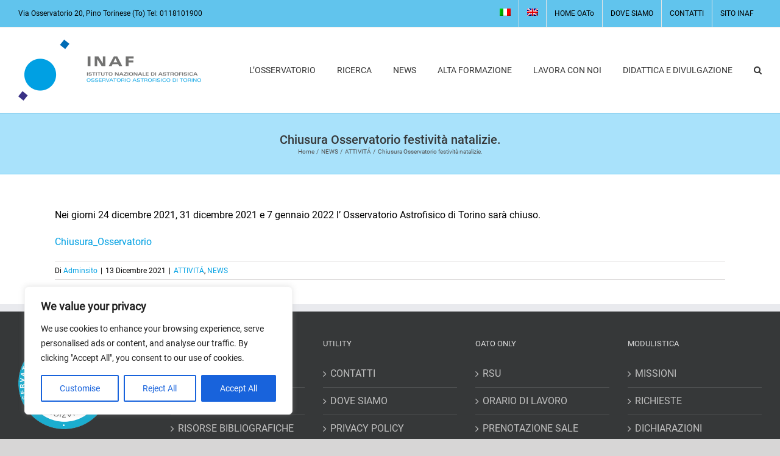

--- FILE ---
content_type: text/html; charset=UTF-8
request_url: https://www.oato.inaf.it/chiusura-osservatorio-festivita-natalizie/
body_size: 22857
content:
<!DOCTYPE html>
<html class="avada-html-layout-wide avada-html-header-position-top" dir="ltr" lang="it-IT" prefix="og: https://ogp.me/ns#" prefix="og: http://ogp.me/ns# fb: http://ogp.me/ns/fb#">
<head>
	<meta http-equiv="X-UA-Compatible" content="IE=edge" />
	<meta http-equiv="Content-Type" content="text/html; charset=utf-8"/>
	<meta name="viewport" content="width=device-width, initial-scale=1" />
	<title>Chiusura Osservatorio festività natalizie. | Osservatorio Astrofisico di Torino</title>
<link rel="alternate" hreflang="it" href="https://www.oato.inaf.it/chiusura-osservatorio-festivita-natalizie/" />
<link rel="alternate" hreflang="en" href="https://www.oato.inaf.it/chiusura-osservatorio-festivita-natalizie/?lang=en" />
<link rel="alternate" hreflang="x-default" href="https://www.oato.inaf.it/chiusura-osservatorio-festivita-natalizie/" />

		<!-- All in One SEO 4.9.3 - aioseo.com -->
	<meta name="robots" content="max-image-preview:large" />
	<meta name="author" content="Adminsito"/>
	<link rel="canonical" href="https://www.oato.inaf.it/chiusura-osservatorio-festivita-natalizie/" />
	<meta name="generator" content="All in One SEO (AIOSEO) 4.9.3" />
		<meta property="og:locale" content="it_IT" />
		<meta property="og:site_name" content="Osservatorio Astrofisico di Torino | Istituto Nazionale di Astro Fisica" />
		<meta property="og:type" content="article" />
		<meta property="og:title" content="Chiusura Osservatorio festività natalizie. | Osservatorio Astrofisico di Torino" />
		<meta property="og:url" content="https://www.oato.inaf.it/chiusura-osservatorio-festivita-natalizie/" />
		<meta property="article:published_time" content="2021-12-13T12:15:03+00:00" />
		<meta property="article:modified_time" content="2022-06-24T17:13:54+00:00" />
		<meta name="twitter:card" content="summary" />
		<meta name="twitter:title" content="Chiusura Osservatorio festività natalizie. | Osservatorio Astrofisico di Torino" />
		<script type="application/ld+json" class="aioseo-schema">
			{"@context":"https:\/\/schema.org","@graph":[{"@type":"Article","@id":"https:\/\/www.oato.inaf.it\/chiusura-osservatorio-festivita-natalizie\/#article","name":"Chiusura Osservatorio festivit\u00e0 natalizie. | Osservatorio Astrofisico di Torino","headline":"Chiusura Osservatorio festivit\u00e0 natalizie.","author":{"@id":"https:\/\/www.oato.inaf.it\/author\/adminsito\/#author"},"publisher":{"@id":"https:\/\/www.oato.inaf.it\/#person"},"image":{"@type":"ImageObject","url":"https:\/\/www.oato.inaf.it\/wp-content\/uploads\/2018\/08\/reosc1c.jpg","width":400,"height":319},"datePublished":"2021-12-13T13:15:03+01:00","dateModified":"2022-06-24T19:13:54+02:00","inLanguage":"it-IT","mainEntityOfPage":{"@id":"https:\/\/www.oato.inaf.it\/chiusura-osservatorio-festivita-natalizie\/#webpage"},"isPartOf":{"@id":"https:\/\/www.oato.inaf.it\/chiusura-osservatorio-festivita-natalizie\/#webpage"},"articleSection":"ATTIVIT\u00c1, NEWS, Optional"},{"@type":"BreadcrumbList","@id":"https:\/\/www.oato.inaf.it\/chiusura-osservatorio-festivita-natalizie\/#breadcrumblist","itemListElement":[{"@type":"ListItem","@id":"https:\/\/www.oato.inaf.it#listItem","position":1,"name":"Home","item":"https:\/\/www.oato.inaf.it","nextItem":{"@type":"ListItem","@id":"https:\/\/www.oato.inaf.it\/category\/news\/#listItem","name":"NEWS"}},{"@type":"ListItem","@id":"https:\/\/www.oato.inaf.it\/category\/news\/#listItem","position":2,"name":"NEWS","item":"https:\/\/www.oato.inaf.it\/category\/news\/","nextItem":{"@type":"ListItem","@id":"https:\/\/www.oato.inaf.it\/category\/news\/attivita\/#listItem","name":"ATTIVIT\u00c1"},"previousItem":{"@type":"ListItem","@id":"https:\/\/www.oato.inaf.it#listItem","name":"Home"}},{"@type":"ListItem","@id":"https:\/\/www.oato.inaf.it\/category\/news\/attivita\/#listItem","position":3,"name":"ATTIVIT\u00c1","item":"https:\/\/www.oato.inaf.it\/category\/news\/attivita\/","nextItem":{"@type":"ListItem","@id":"https:\/\/www.oato.inaf.it\/chiusura-osservatorio-festivita-natalizie\/#listItem","name":"Chiusura Osservatorio festivit\u00e0 natalizie."},"previousItem":{"@type":"ListItem","@id":"https:\/\/www.oato.inaf.it\/category\/news\/#listItem","name":"NEWS"}},{"@type":"ListItem","@id":"https:\/\/www.oato.inaf.it\/chiusura-osservatorio-festivita-natalizie\/#listItem","position":4,"name":"Chiusura Osservatorio festivit\u00e0 natalizie.","previousItem":{"@type":"ListItem","@id":"https:\/\/www.oato.inaf.it\/category\/news\/attivita\/#listItem","name":"ATTIVIT\u00c1"}}]},{"@type":"Person","@id":"https:\/\/www.oato.inaf.it\/#person","name":"Ummi"},{"@type":"Person","@id":"https:\/\/www.oato.inaf.it\/author\/adminsito\/#author","url":"https:\/\/www.oato.inaf.it\/author\/adminsito\/","name":"Adminsito"},{"@type":"WebPage","@id":"https:\/\/www.oato.inaf.it\/chiusura-osservatorio-festivita-natalizie\/#webpage","url":"https:\/\/www.oato.inaf.it\/chiusura-osservatorio-festivita-natalizie\/","name":"Chiusura Osservatorio festivit\u00e0 natalizie. | Osservatorio Astrofisico di Torino","inLanguage":"it-IT","isPartOf":{"@id":"https:\/\/www.oato.inaf.it\/#website"},"breadcrumb":{"@id":"https:\/\/www.oato.inaf.it\/chiusura-osservatorio-festivita-natalizie\/#breadcrumblist"},"author":{"@id":"https:\/\/www.oato.inaf.it\/author\/adminsito\/#author"},"creator":{"@id":"https:\/\/www.oato.inaf.it\/author\/adminsito\/#author"},"image":{"@type":"ImageObject","url":"https:\/\/www.oato.inaf.it\/wp-content\/uploads\/2018\/08\/reosc1c.jpg","@id":"https:\/\/www.oato.inaf.it\/chiusura-osservatorio-festivita-natalizie\/#mainImage","width":400,"height":319},"primaryImageOfPage":{"@id":"https:\/\/www.oato.inaf.it\/chiusura-osservatorio-festivita-natalizie\/#mainImage"},"datePublished":"2021-12-13T13:15:03+01:00","dateModified":"2022-06-24T19:13:54+02:00"},{"@type":"WebSite","@id":"https:\/\/www.oato.inaf.it\/#website","url":"https:\/\/www.oato.inaf.it\/","name":"Osservatorio Astrofisico di Torino","description":"Istituto Nazionale di Astro Fisica","inLanguage":"it-IT","publisher":{"@id":"https:\/\/www.oato.inaf.it\/#person"}}]}
		</script>
		<!-- All in One SEO -->

<link rel="alternate" type="application/rss+xml" title="Osservatorio Astrofisico di Torino &raquo; Feed" href="https://www.oato.inaf.it/feed/" />
<link rel="alternate" type="application/rss+xml" title="Osservatorio Astrofisico di Torino &raquo; Feed dei commenti" href="https://www.oato.inaf.it/comments/feed/" />
								<link rel="icon" href="https://www.oato.inaf.it/wp-content/uploads/2018/06/logo-inaf-oato-32.png" type="image/png" />
		
					<!-- Apple Touch Icon -->
						<link rel="apple-touch-icon" sizes="180x180" href="https://www.oato.inaf.it/wp-content/uploads/2023/10/logo_inaf-circolare_torino-footer-180-e1696838203985.png" type="image/png">
		
					<!-- Android Icon -->
						<link rel="icon" sizes="192x192" href="https://www.oato.inaf.it/wp-content/uploads/2023/10/logo_inaf-circolare_torino-footer-192-e1696838190333.png" type="image/png">
		
					<!-- MS Edge Icon -->
						<meta name="msapplication-TileImage" content="https://www.oato.inaf.it/wp-content/uploads/2023/10/logo_inaf-circolare_torino-footer-270-e1696838165794.png" type="image/png">
				<link rel="alternate" title="oEmbed (JSON)" type="application/json+oembed" href="https://www.oato.inaf.it/wp-json/oembed/1.0/embed?url=https%3A%2F%2Fwww.oato.inaf.it%2Fchiusura-osservatorio-festivita-natalizie%2F" />
<link rel="alternate" title="oEmbed (XML)" type="text/xml+oembed" href="https://www.oato.inaf.it/wp-json/oembed/1.0/embed?url=https%3A%2F%2Fwww.oato.inaf.it%2Fchiusura-osservatorio-festivita-natalizie%2F&#038;format=xml" />
		<!-- This site uses the Google Analytics by ExactMetrics plugin v8.11.1 - Using Analytics tracking - https://www.exactmetrics.com/ -->
							<script src="//www.googletagmanager.com/gtag/js?id=G-G00PB2D67L"  data-cfasync="false" data-wpfc-render="false" type="text/javascript" async></script>
			<script data-cfasync="false" data-wpfc-render="false" type="text/javascript">
				var em_version = '8.11.1';
				var em_track_user = true;
				var em_no_track_reason = '';
								var ExactMetricsDefaultLocations = {"page_location":"https:\/\/www.oato.inaf.it\/chiusura-osservatorio-festivita-natalizie\/"};
								if ( typeof ExactMetricsPrivacyGuardFilter === 'function' ) {
					var ExactMetricsLocations = (typeof ExactMetricsExcludeQuery === 'object') ? ExactMetricsPrivacyGuardFilter( ExactMetricsExcludeQuery ) : ExactMetricsPrivacyGuardFilter( ExactMetricsDefaultLocations );
				} else {
					var ExactMetricsLocations = (typeof ExactMetricsExcludeQuery === 'object') ? ExactMetricsExcludeQuery : ExactMetricsDefaultLocations;
				}

								var disableStrs = [
										'ga-disable-G-G00PB2D67L',
									];

				/* Function to detect opted out users */
				function __gtagTrackerIsOptedOut() {
					for (var index = 0; index < disableStrs.length; index++) {
						if (document.cookie.indexOf(disableStrs[index] + '=true') > -1) {
							return true;
						}
					}

					return false;
				}

				/* Disable tracking if the opt-out cookie exists. */
				if (__gtagTrackerIsOptedOut()) {
					for (var index = 0; index < disableStrs.length; index++) {
						window[disableStrs[index]] = true;
					}
				}

				/* Opt-out function */
				function __gtagTrackerOptout() {
					for (var index = 0; index < disableStrs.length; index++) {
						document.cookie = disableStrs[index] + '=true; expires=Thu, 31 Dec 2099 23:59:59 UTC; path=/';
						window[disableStrs[index]] = true;
					}
				}

				if ('undefined' === typeof gaOptout) {
					function gaOptout() {
						__gtagTrackerOptout();
					}
				}
								window.dataLayer = window.dataLayer || [];

				window.ExactMetricsDualTracker = {
					helpers: {},
					trackers: {},
				};
				if (em_track_user) {
					function __gtagDataLayer() {
						dataLayer.push(arguments);
					}

					function __gtagTracker(type, name, parameters) {
						if (!parameters) {
							parameters = {};
						}

						if (parameters.send_to) {
							__gtagDataLayer.apply(null, arguments);
							return;
						}

						if (type === 'event') {
														parameters.send_to = exactmetrics_frontend.v4_id;
							var hookName = name;
							if (typeof parameters['event_category'] !== 'undefined') {
								hookName = parameters['event_category'] + ':' + name;
							}

							if (typeof ExactMetricsDualTracker.trackers[hookName] !== 'undefined') {
								ExactMetricsDualTracker.trackers[hookName](parameters);
							} else {
								__gtagDataLayer('event', name, parameters);
							}
							
						} else {
							__gtagDataLayer.apply(null, arguments);
						}
					}

					__gtagTracker('js', new Date());
					__gtagTracker('set', {
						'developer_id.dNDMyYj': true,
											});
					if ( ExactMetricsLocations.page_location ) {
						__gtagTracker('set', ExactMetricsLocations);
					}
										__gtagTracker('config', 'G-G00PB2D67L', {"forceSSL":"true"} );
										window.gtag = __gtagTracker;										(function () {
						/* https://developers.google.com/analytics/devguides/collection/analyticsjs/ */
						/* ga and __gaTracker compatibility shim. */
						var noopfn = function () {
							return null;
						};
						var newtracker = function () {
							return new Tracker();
						};
						var Tracker = function () {
							return null;
						};
						var p = Tracker.prototype;
						p.get = noopfn;
						p.set = noopfn;
						p.send = function () {
							var args = Array.prototype.slice.call(arguments);
							args.unshift('send');
							__gaTracker.apply(null, args);
						};
						var __gaTracker = function () {
							var len = arguments.length;
							if (len === 0) {
								return;
							}
							var f = arguments[len - 1];
							if (typeof f !== 'object' || f === null || typeof f.hitCallback !== 'function') {
								if ('send' === arguments[0]) {
									var hitConverted, hitObject = false, action;
									if ('event' === arguments[1]) {
										if ('undefined' !== typeof arguments[3]) {
											hitObject = {
												'eventAction': arguments[3],
												'eventCategory': arguments[2],
												'eventLabel': arguments[4],
												'value': arguments[5] ? arguments[5] : 1,
											}
										}
									}
									if ('pageview' === arguments[1]) {
										if ('undefined' !== typeof arguments[2]) {
											hitObject = {
												'eventAction': 'page_view',
												'page_path': arguments[2],
											}
										}
									}
									if (typeof arguments[2] === 'object') {
										hitObject = arguments[2];
									}
									if (typeof arguments[5] === 'object') {
										Object.assign(hitObject, arguments[5]);
									}
									if ('undefined' !== typeof arguments[1].hitType) {
										hitObject = arguments[1];
										if ('pageview' === hitObject.hitType) {
											hitObject.eventAction = 'page_view';
										}
									}
									if (hitObject) {
										action = 'timing' === arguments[1].hitType ? 'timing_complete' : hitObject.eventAction;
										hitConverted = mapArgs(hitObject);
										__gtagTracker('event', action, hitConverted);
									}
								}
								return;
							}

							function mapArgs(args) {
								var arg, hit = {};
								var gaMap = {
									'eventCategory': 'event_category',
									'eventAction': 'event_action',
									'eventLabel': 'event_label',
									'eventValue': 'event_value',
									'nonInteraction': 'non_interaction',
									'timingCategory': 'event_category',
									'timingVar': 'name',
									'timingValue': 'value',
									'timingLabel': 'event_label',
									'page': 'page_path',
									'location': 'page_location',
									'title': 'page_title',
									'referrer' : 'page_referrer',
								};
								for (arg in args) {
																		if (!(!args.hasOwnProperty(arg) || !gaMap.hasOwnProperty(arg))) {
										hit[gaMap[arg]] = args[arg];
									} else {
										hit[arg] = args[arg];
									}
								}
								return hit;
							}

							try {
								f.hitCallback();
							} catch (ex) {
							}
						};
						__gaTracker.create = newtracker;
						__gaTracker.getByName = newtracker;
						__gaTracker.getAll = function () {
							return [];
						};
						__gaTracker.remove = noopfn;
						__gaTracker.loaded = true;
						window['__gaTracker'] = __gaTracker;
					})();
									} else {
										console.log("");
					(function () {
						function __gtagTracker() {
							return null;
						}

						window['__gtagTracker'] = __gtagTracker;
						window['gtag'] = __gtagTracker;
					})();
									}
			</script>
							<!-- / Google Analytics by ExactMetrics -->
		<style id='wp-img-auto-sizes-contain-inline-css' type='text/css'>
img:is([sizes=auto i],[sizes^="auto," i]){contain-intrinsic-size:3000px 1500px}
/*# sourceURL=wp-img-auto-sizes-contain-inline-css */
</style>
<style id='wp-emoji-styles-inline-css' type='text/css'>

	img.wp-smiley, img.emoji {
		display: inline !important;
		border: none !important;
		box-shadow: none !important;
		height: 1em !important;
		width: 1em !important;
		margin: 0 0.07em !important;
		vertical-align: -0.1em !important;
		background: none !important;
		padding: 0 !important;
	}
/*# sourceURL=wp-emoji-styles-inline-css */
</style>
<link rel='stylesheet' id='wp-block-library-css' href='https://www.oato.inaf.it/wp-includes/css/dist/block-library/style.min.css?ver=6.9' type='text/css' media='all' />
<style id='global-styles-inline-css' type='text/css'>
:root{--wp--preset--aspect-ratio--square: 1;--wp--preset--aspect-ratio--4-3: 4/3;--wp--preset--aspect-ratio--3-4: 3/4;--wp--preset--aspect-ratio--3-2: 3/2;--wp--preset--aspect-ratio--2-3: 2/3;--wp--preset--aspect-ratio--16-9: 16/9;--wp--preset--aspect-ratio--9-16: 9/16;--wp--preset--color--black: #000000;--wp--preset--color--cyan-bluish-gray: #abb8c3;--wp--preset--color--white: #ffffff;--wp--preset--color--pale-pink: #f78da7;--wp--preset--color--vivid-red: #cf2e2e;--wp--preset--color--luminous-vivid-orange: #ff6900;--wp--preset--color--luminous-vivid-amber: #fcb900;--wp--preset--color--light-green-cyan: #7bdcb5;--wp--preset--color--vivid-green-cyan: #00d084;--wp--preset--color--pale-cyan-blue: #8ed1fc;--wp--preset--color--vivid-cyan-blue: #0693e3;--wp--preset--color--vivid-purple: #9b51e0;--wp--preset--color--awb-color-1: #ffffff;--wp--preset--color--awb-color-2: #f6f6f6;--wp--preset--color--awb-color-3: #ebeaea;--wp--preset--color--awb-color-4: #e0dede;--wp--preset--color--awb-color-5: #00a0e3;--wp--preset--color--awb-color-6: #747474;--wp--preset--color--awb-color-7: #333333;--wp--preset--color--awb-color-8: #000000;--wp--preset--color--awb-color-custom-10: #65bc7b;--wp--preset--color--awb-color-custom-11: #212934;--wp--preset--color--awb-color-custom-12: rgba(3,169,244,0.59);--wp--preset--color--awb-color-custom-13: #e8e8e8;--wp--preset--color--awb-color-custom-14: #dddddd;--wp--preset--color--awb-color-custom-15: #363839;--wp--preset--color--awb-color-custom-16: #f9f9f9;--wp--preset--color--awb-color-custom-17: #bebdbd;--wp--preset--color--awb-color-custom-18: #e5e5e5;--wp--preset--color--awb-color-custom-1: #1badcf;--wp--preset--color--awb-color-custom-2: #393185;--wp--preset--color--awb-color-custom-3: #006cb5;--wp--preset--gradient--vivid-cyan-blue-to-vivid-purple: linear-gradient(135deg,rgb(6,147,227) 0%,rgb(155,81,224) 100%);--wp--preset--gradient--light-green-cyan-to-vivid-green-cyan: linear-gradient(135deg,rgb(122,220,180) 0%,rgb(0,208,130) 100%);--wp--preset--gradient--luminous-vivid-amber-to-luminous-vivid-orange: linear-gradient(135deg,rgb(252,185,0) 0%,rgb(255,105,0) 100%);--wp--preset--gradient--luminous-vivid-orange-to-vivid-red: linear-gradient(135deg,rgb(255,105,0) 0%,rgb(207,46,46) 100%);--wp--preset--gradient--very-light-gray-to-cyan-bluish-gray: linear-gradient(135deg,rgb(238,238,238) 0%,rgb(169,184,195) 100%);--wp--preset--gradient--cool-to-warm-spectrum: linear-gradient(135deg,rgb(74,234,220) 0%,rgb(151,120,209) 20%,rgb(207,42,186) 40%,rgb(238,44,130) 60%,rgb(251,105,98) 80%,rgb(254,248,76) 100%);--wp--preset--gradient--blush-light-purple: linear-gradient(135deg,rgb(255,206,236) 0%,rgb(152,150,240) 100%);--wp--preset--gradient--blush-bordeaux: linear-gradient(135deg,rgb(254,205,165) 0%,rgb(254,45,45) 50%,rgb(107,0,62) 100%);--wp--preset--gradient--luminous-dusk: linear-gradient(135deg,rgb(255,203,112) 0%,rgb(199,81,192) 50%,rgb(65,88,208) 100%);--wp--preset--gradient--pale-ocean: linear-gradient(135deg,rgb(255,245,203) 0%,rgb(182,227,212) 50%,rgb(51,167,181) 100%);--wp--preset--gradient--electric-grass: linear-gradient(135deg,rgb(202,248,128) 0%,rgb(113,206,126) 100%);--wp--preset--gradient--midnight: linear-gradient(135deg,rgb(2,3,129) 0%,rgb(40,116,252) 100%);--wp--preset--font-size--small: 12px;--wp--preset--font-size--medium: 20px;--wp--preset--font-size--large: 24px;--wp--preset--font-size--x-large: 42px;--wp--preset--font-size--normal: 16px;--wp--preset--font-size--xlarge: 32px;--wp--preset--font-size--huge: 48px;--wp--preset--spacing--20: 0.44rem;--wp--preset--spacing--30: 0.67rem;--wp--preset--spacing--40: 1rem;--wp--preset--spacing--50: 1.5rem;--wp--preset--spacing--60: 2.25rem;--wp--preset--spacing--70: 3.38rem;--wp--preset--spacing--80: 5.06rem;--wp--preset--shadow--natural: 6px 6px 9px rgba(0, 0, 0, 0.2);--wp--preset--shadow--deep: 12px 12px 50px rgba(0, 0, 0, 0.4);--wp--preset--shadow--sharp: 6px 6px 0px rgba(0, 0, 0, 0.2);--wp--preset--shadow--outlined: 6px 6px 0px -3px rgb(255, 255, 255), 6px 6px rgb(0, 0, 0);--wp--preset--shadow--crisp: 6px 6px 0px rgb(0, 0, 0);}:where(.is-layout-flex){gap: 0.5em;}:where(.is-layout-grid){gap: 0.5em;}body .is-layout-flex{display: flex;}.is-layout-flex{flex-wrap: wrap;align-items: center;}.is-layout-flex > :is(*, div){margin: 0;}body .is-layout-grid{display: grid;}.is-layout-grid > :is(*, div){margin: 0;}:where(.wp-block-columns.is-layout-flex){gap: 2em;}:where(.wp-block-columns.is-layout-grid){gap: 2em;}:where(.wp-block-post-template.is-layout-flex){gap: 1.25em;}:where(.wp-block-post-template.is-layout-grid){gap: 1.25em;}.has-black-color{color: var(--wp--preset--color--black) !important;}.has-cyan-bluish-gray-color{color: var(--wp--preset--color--cyan-bluish-gray) !important;}.has-white-color{color: var(--wp--preset--color--white) !important;}.has-pale-pink-color{color: var(--wp--preset--color--pale-pink) !important;}.has-vivid-red-color{color: var(--wp--preset--color--vivid-red) !important;}.has-luminous-vivid-orange-color{color: var(--wp--preset--color--luminous-vivid-orange) !important;}.has-luminous-vivid-amber-color{color: var(--wp--preset--color--luminous-vivid-amber) !important;}.has-light-green-cyan-color{color: var(--wp--preset--color--light-green-cyan) !important;}.has-vivid-green-cyan-color{color: var(--wp--preset--color--vivid-green-cyan) !important;}.has-pale-cyan-blue-color{color: var(--wp--preset--color--pale-cyan-blue) !important;}.has-vivid-cyan-blue-color{color: var(--wp--preset--color--vivid-cyan-blue) !important;}.has-vivid-purple-color{color: var(--wp--preset--color--vivid-purple) !important;}.has-black-background-color{background-color: var(--wp--preset--color--black) !important;}.has-cyan-bluish-gray-background-color{background-color: var(--wp--preset--color--cyan-bluish-gray) !important;}.has-white-background-color{background-color: var(--wp--preset--color--white) !important;}.has-pale-pink-background-color{background-color: var(--wp--preset--color--pale-pink) !important;}.has-vivid-red-background-color{background-color: var(--wp--preset--color--vivid-red) !important;}.has-luminous-vivid-orange-background-color{background-color: var(--wp--preset--color--luminous-vivid-orange) !important;}.has-luminous-vivid-amber-background-color{background-color: var(--wp--preset--color--luminous-vivid-amber) !important;}.has-light-green-cyan-background-color{background-color: var(--wp--preset--color--light-green-cyan) !important;}.has-vivid-green-cyan-background-color{background-color: var(--wp--preset--color--vivid-green-cyan) !important;}.has-pale-cyan-blue-background-color{background-color: var(--wp--preset--color--pale-cyan-blue) !important;}.has-vivid-cyan-blue-background-color{background-color: var(--wp--preset--color--vivid-cyan-blue) !important;}.has-vivid-purple-background-color{background-color: var(--wp--preset--color--vivid-purple) !important;}.has-black-border-color{border-color: var(--wp--preset--color--black) !important;}.has-cyan-bluish-gray-border-color{border-color: var(--wp--preset--color--cyan-bluish-gray) !important;}.has-white-border-color{border-color: var(--wp--preset--color--white) !important;}.has-pale-pink-border-color{border-color: var(--wp--preset--color--pale-pink) !important;}.has-vivid-red-border-color{border-color: var(--wp--preset--color--vivid-red) !important;}.has-luminous-vivid-orange-border-color{border-color: var(--wp--preset--color--luminous-vivid-orange) !important;}.has-luminous-vivid-amber-border-color{border-color: var(--wp--preset--color--luminous-vivid-amber) !important;}.has-light-green-cyan-border-color{border-color: var(--wp--preset--color--light-green-cyan) !important;}.has-vivid-green-cyan-border-color{border-color: var(--wp--preset--color--vivid-green-cyan) !important;}.has-pale-cyan-blue-border-color{border-color: var(--wp--preset--color--pale-cyan-blue) !important;}.has-vivid-cyan-blue-border-color{border-color: var(--wp--preset--color--vivid-cyan-blue) !important;}.has-vivid-purple-border-color{border-color: var(--wp--preset--color--vivid-purple) !important;}.has-vivid-cyan-blue-to-vivid-purple-gradient-background{background: var(--wp--preset--gradient--vivid-cyan-blue-to-vivid-purple) !important;}.has-light-green-cyan-to-vivid-green-cyan-gradient-background{background: var(--wp--preset--gradient--light-green-cyan-to-vivid-green-cyan) !important;}.has-luminous-vivid-amber-to-luminous-vivid-orange-gradient-background{background: var(--wp--preset--gradient--luminous-vivid-amber-to-luminous-vivid-orange) !important;}.has-luminous-vivid-orange-to-vivid-red-gradient-background{background: var(--wp--preset--gradient--luminous-vivid-orange-to-vivid-red) !important;}.has-very-light-gray-to-cyan-bluish-gray-gradient-background{background: var(--wp--preset--gradient--very-light-gray-to-cyan-bluish-gray) !important;}.has-cool-to-warm-spectrum-gradient-background{background: var(--wp--preset--gradient--cool-to-warm-spectrum) !important;}.has-blush-light-purple-gradient-background{background: var(--wp--preset--gradient--blush-light-purple) !important;}.has-blush-bordeaux-gradient-background{background: var(--wp--preset--gradient--blush-bordeaux) !important;}.has-luminous-dusk-gradient-background{background: var(--wp--preset--gradient--luminous-dusk) !important;}.has-pale-ocean-gradient-background{background: var(--wp--preset--gradient--pale-ocean) !important;}.has-electric-grass-gradient-background{background: var(--wp--preset--gradient--electric-grass) !important;}.has-midnight-gradient-background{background: var(--wp--preset--gradient--midnight) !important;}.has-small-font-size{font-size: var(--wp--preset--font-size--small) !important;}.has-medium-font-size{font-size: var(--wp--preset--font-size--medium) !important;}.has-large-font-size{font-size: var(--wp--preset--font-size--large) !important;}.has-x-large-font-size{font-size: var(--wp--preset--font-size--x-large) !important;}
/*# sourceURL=global-styles-inline-css */
</style>

<style id='classic-theme-styles-inline-css' type='text/css'>
/*! This file is auto-generated */
.wp-block-button__link{color:#fff;background-color:#32373c;border-radius:9999px;box-shadow:none;text-decoration:none;padding:calc(.667em + 2px) calc(1.333em + 2px);font-size:1.125em}.wp-block-file__button{background:#32373c;color:#fff;text-decoration:none}
/*# sourceURL=/wp-includes/css/classic-themes.min.css */
</style>
<link rel='stylesheet' id='wpml-blocks-css' href='https://www.oato.inaf.it/wp-content/plugins/sitepress-multilingual-cms/dist/css/blocks/styles.css?ver=4.6.3' type='text/css' media='all' />
<link rel='stylesheet' id='wpml-legacy-horizontal-list-0-css' href='//www.oato.inaf.it/wp-content/plugins/sitepress-multilingual-cms/templates/language-switchers/legacy-list-horizontal/style.min.css?ver=1' type='text/css' media='all' />
<link rel='stylesheet' id='wpml-menu-item-0-css' href='//www.oato.inaf.it/wp-content/plugins/sitepress-multilingual-cms/templates/language-switchers/menu-item/style.min.css?ver=1' type='text/css' media='all' />
<link rel='stylesheet' id='tablepress-default-css' href='https://www.oato.inaf.it/wp-content/plugins/tablepress/css/build/default.css?ver=3.2.6' type='text/css' media='all' />
<link rel='stylesheet' id='fusion-dynamic-css-css' href='https://www.oato.inaf.it/wp-content/uploads/fusion-styles/18d1409131e3b874718ee8208c59d625.min.css?ver=3.14.2' type='text/css' media='all' />
<script type="text/javascript" id="cookie-law-info-js-extra">
/* <![CDATA[ */
var _ckyConfig = {"_ipData":[],"_assetsURL":"https://www.oato.inaf.it/wp-content/plugins/cookie-law-info/lite/frontend/images/","_publicURL":"https://www.oato.inaf.it","_expiry":"365","_categories":[{"name":"Necessary","slug":"necessary","isNecessary":true,"ccpaDoNotSell":true,"cookies":[],"active":true,"defaultConsent":{"gdpr":true,"ccpa":true}},{"name":"Functional","slug":"functional","isNecessary":false,"ccpaDoNotSell":true,"cookies":[],"active":true,"defaultConsent":{"gdpr":false,"ccpa":false}},{"name":"Analytics","slug":"analytics","isNecessary":false,"ccpaDoNotSell":true,"cookies":[],"active":true,"defaultConsent":{"gdpr":false,"ccpa":false}},{"name":"Performance","slug":"performance","isNecessary":false,"ccpaDoNotSell":true,"cookies":[],"active":true,"defaultConsent":{"gdpr":false,"ccpa":false}},{"name":"Advertisement","slug":"advertisement","isNecessary":false,"ccpaDoNotSell":true,"cookies":[],"active":true,"defaultConsent":{"gdpr":false,"ccpa":false}}],"_activeLaw":"gdpr","_rootDomain":"","_block":"1","_showBanner":"1","_bannerConfig":{"settings":{"type":"box","preferenceCenterType":"popup","position":"bottom-left","applicableLaw":"gdpr"},"behaviours":{"reloadBannerOnAccept":false,"loadAnalyticsByDefault":false,"animations":{"onLoad":"animate","onHide":"sticky"}},"config":{"revisitConsent":{"status":true,"tag":"revisit-consent","position":"bottom-left","meta":{"url":"#"},"styles":{"background-color":"#0056A7"},"elements":{"title":{"type":"text","tag":"revisit-consent-title","status":true,"styles":{"color":"#0056a7"}}}},"preferenceCenter":{"toggle":{"status":true,"tag":"detail-category-toggle","type":"toggle","states":{"active":{"styles":{"background-color":"#1863DC"}},"inactive":{"styles":{"background-color":"#D0D5D2"}}}}},"categoryPreview":{"status":false,"toggle":{"status":true,"tag":"detail-category-preview-toggle","type":"toggle","states":{"active":{"styles":{"background-color":"#1863DC"}},"inactive":{"styles":{"background-color":"#D0D5D2"}}}}},"videoPlaceholder":{"status":true,"styles":{"background-color":"#000000","border-color":"#000000","color":"#ffffff"}},"readMore":{"status":false,"tag":"readmore-button","type":"link","meta":{"noFollow":true,"newTab":true},"styles":{"color":"#1863DC","background-color":"transparent","border-color":"transparent"}},"showMore":{"status":true,"tag":"show-desc-button","type":"button","styles":{"color":"#1863DC"}},"showLess":{"status":true,"tag":"hide-desc-button","type":"button","styles":{"color":"#1863DC"}},"alwaysActive":{"status":true,"tag":"always-active","styles":{"color":"#008000"}},"manualLinks":{"status":true,"tag":"manual-links","type":"link","styles":{"color":"#1863DC"}},"auditTable":{"status":true},"optOption":{"status":true,"toggle":{"status":true,"tag":"optout-option-toggle","type":"toggle","states":{"active":{"styles":{"background-color":"#1863dc"}},"inactive":{"styles":{"background-color":"#FFFFFF"}}}}}}},"_version":"3.3.9.1","_logConsent":"1","_tags":[{"tag":"accept-button","styles":{"color":"#FFFFFF","background-color":"#1863DC","border-color":"#1863DC"}},{"tag":"reject-button","styles":{"color":"#1863DC","background-color":"transparent","border-color":"#1863DC"}},{"tag":"settings-button","styles":{"color":"#1863DC","background-color":"transparent","border-color":"#1863DC"}},{"tag":"readmore-button","styles":{"color":"#1863DC","background-color":"transparent","border-color":"transparent"}},{"tag":"donotsell-button","styles":{"color":"#1863DC","background-color":"transparent","border-color":"transparent"}},{"tag":"show-desc-button","styles":{"color":"#1863DC"}},{"tag":"hide-desc-button","styles":{"color":"#1863DC"}},{"tag":"cky-always-active","styles":[]},{"tag":"cky-link","styles":[]},{"tag":"accept-button","styles":{"color":"#FFFFFF","background-color":"#1863DC","border-color":"#1863DC"}},{"tag":"revisit-consent","styles":{"background-color":"#0056A7"}}],"_shortCodes":[{"key":"cky_readmore","content":"\u003Ca href=\"#\" class=\"cky-policy\" aria-label=\"Cookie Policy\" target=\"_blank\" rel=\"noopener\" data-cky-tag=\"readmore-button\"\u003ECookie Policy\u003C/a\u003E","tag":"readmore-button","status":false,"attributes":{"rel":"nofollow","target":"_blank"}},{"key":"cky_show_desc","content":"\u003Cbutton class=\"cky-show-desc-btn\" data-cky-tag=\"show-desc-button\" aria-label=\"Show more\"\u003EShow more\u003C/button\u003E","tag":"show-desc-button","status":true,"attributes":[]},{"key":"cky_hide_desc","content":"\u003Cbutton class=\"cky-show-desc-btn\" data-cky-tag=\"hide-desc-button\" aria-label=\"Show less\"\u003EShow less\u003C/button\u003E","tag":"hide-desc-button","status":true,"attributes":[]},{"key":"cky_optout_show_desc","content":"[cky_optout_show_desc]","tag":"optout-show-desc-button","status":true,"attributes":[]},{"key":"cky_optout_hide_desc","content":"[cky_optout_hide_desc]","tag":"optout-hide-desc-button","status":true,"attributes":[]},{"key":"cky_category_toggle_label","content":"[cky_{{status}}_category_label] [cky_preference_{{category_slug}}_title]","tag":"","status":true,"attributes":[]},{"key":"cky_enable_category_label","content":"Enable","tag":"","status":true,"attributes":[]},{"key":"cky_disable_category_label","content":"Disable","tag":"","status":true,"attributes":[]},{"key":"cky_video_placeholder","content":"\u003Cdiv class=\"video-placeholder-normal\" data-cky-tag=\"video-placeholder\" id=\"[UNIQUEID]\"\u003E\u003Cp class=\"video-placeholder-text-normal\" data-cky-tag=\"placeholder-title\"\u003EPlease accept cookies to access this content\u003C/p\u003E\u003C/div\u003E","tag":"","status":true,"attributes":[]},{"key":"cky_enable_optout_label","content":"Enable","tag":"","status":true,"attributes":[]},{"key":"cky_disable_optout_label","content":"Disable","tag":"","status":true,"attributes":[]},{"key":"cky_optout_toggle_label","content":"[cky_{{status}}_optout_label] [cky_optout_option_title]","tag":"","status":true,"attributes":[]},{"key":"cky_optout_option_title","content":"Do Not Sell or Share My Personal Information","tag":"","status":true,"attributes":[]},{"key":"cky_optout_close_label","content":"Close","tag":"","status":true,"attributes":[]},{"key":"cky_preference_close_label","content":"Close","tag":"","status":true,"attributes":[]}],"_rtl":"","_language":"en","_providersToBlock":[]};
var _ckyStyles = {"css":".cky-overlay{background: #000000; opacity: 0.4; position: fixed; top: 0; left: 0; width: 100%; height: 100%; z-index: 99999999;}.cky-hide{display: none;}.cky-btn-revisit-wrapper{display: flex; align-items: center; justify-content: center; background: #0056a7; width: 45px; height: 45px; border-radius: 50%; position: fixed; z-index: 999999; cursor: pointer;}.cky-revisit-bottom-left{bottom: 15px; left: 15px;}.cky-revisit-bottom-right{bottom: 15px; right: 15px;}.cky-btn-revisit-wrapper .cky-btn-revisit{display: flex; align-items: center; justify-content: center; background: none; border: none; cursor: pointer; position: relative; margin: 0; padding: 0;}.cky-btn-revisit-wrapper .cky-btn-revisit img{max-width: fit-content; margin: 0; height: 30px; width: 30px;}.cky-revisit-bottom-left:hover::before{content: attr(data-tooltip); position: absolute; background: #4e4b66; color: #ffffff; left: calc(100% + 7px); font-size: 12px; line-height: 16px; width: max-content; padding: 4px 8px; border-radius: 4px;}.cky-revisit-bottom-left:hover::after{position: absolute; content: \"\"; border: 5px solid transparent; left: calc(100% + 2px); border-left-width: 0; border-right-color: #4e4b66;}.cky-revisit-bottom-right:hover::before{content: attr(data-tooltip); position: absolute; background: #4e4b66; color: #ffffff; right: calc(100% + 7px); font-size: 12px; line-height: 16px; width: max-content; padding: 4px 8px; border-radius: 4px;}.cky-revisit-bottom-right:hover::after{position: absolute; content: \"\"; border: 5px solid transparent; right: calc(100% + 2px); border-right-width: 0; border-left-color: #4e4b66;}.cky-revisit-hide{display: none;}.cky-consent-container{position: fixed; width: 440px; box-sizing: border-box; z-index: 9999999; border-radius: 6px;}.cky-consent-container .cky-consent-bar{background: #ffffff; border: 1px solid; padding: 20px 26px; box-shadow: 0 -1px 10px 0 #acabab4d; border-radius: 6px;}.cky-box-bottom-left{bottom: 40px; left: 40px;}.cky-box-bottom-right{bottom: 40px; right: 40px;}.cky-box-top-left{top: 40px; left: 40px;}.cky-box-top-right{top: 40px; right: 40px;}.cky-custom-brand-logo-wrapper .cky-custom-brand-logo{width: 100px; height: auto; margin: 0 0 12px 0;}.cky-notice .cky-title{color: #212121; font-weight: 700; font-size: 18px; line-height: 24px; margin: 0 0 12px 0;}.cky-notice-des *,.cky-preference-content-wrapper *,.cky-accordion-header-des *,.cky-gpc-wrapper .cky-gpc-desc *{font-size: 14px;}.cky-notice-des{color: #212121; font-size: 14px; line-height: 24px; font-weight: 400;}.cky-notice-des img{height: 25px; width: 25px;}.cky-consent-bar .cky-notice-des p,.cky-gpc-wrapper .cky-gpc-desc p,.cky-preference-body-wrapper .cky-preference-content-wrapper p,.cky-accordion-header-wrapper .cky-accordion-header-des p,.cky-cookie-des-table li div:last-child p{color: inherit; margin-top: 0; overflow-wrap: break-word;}.cky-notice-des P:last-child,.cky-preference-content-wrapper p:last-child,.cky-cookie-des-table li div:last-child p:last-child,.cky-gpc-wrapper .cky-gpc-desc p:last-child{margin-bottom: 0;}.cky-notice-des a.cky-policy,.cky-notice-des button.cky-policy{font-size: 14px; color: #1863dc; white-space: nowrap; cursor: pointer; background: transparent; border: 1px solid; text-decoration: underline;}.cky-notice-des button.cky-policy{padding: 0;}.cky-notice-des a.cky-policy:focus-visible,.cky-notice-des button.cky-policy:focus-visible,.cky-preference-content-wrapper .cky-show-desc-btn:focus-visible,.cky-accordion-header .cky-accordion-btn:focus-visible,.cky-preference-header .cky-btn-close:focus-visible,.cky-switch input[type=\"checkbox\"]:focus-visible,.cky-footer-wrapper a:focus-visible,.cky-btn:focus-visible{outline: 2px solid #1863dc; outline-offset: 2px;}.cky-btn:focus:not(:focus-visible),.cky-accordion-header .cky-accordion-btn:focus:not(:focus-visible),.cky-preference-content-wrapper .cky-show-desc-btn:focus:not(:focus-visible),.cky-btn-revisit-wrapper .cky-btn-revisit:focus:not(:focus-visible),.cky-preference-header .cky-btn-close:focus:not(:focus-visible),.cky-consent-bar .cky-banner-btn-close:focus:not(:focus-visible){outline: 0;}button.cky-show-desc-btn:not(:hover):not(:active){color: #1863dc; background: transparent;}button.cky-accordion-btn:not(:hover):not(:active),button.cky-banner-btn-close:not(:hover):not(:active),button.cky-btn-revisit:not(:hover):not(:active),button.cky-btn-close:not(:hover):not(:active){background: transparent;}.cky-consent-bar button:hover,.cky-modal.cky-modal-open button:hover,.cky-consent-bar button:focus,.cky-modal.cky-modal-open button:focus{text-decoration: none;}.cky-notice-btn-wrapper{display: flex; justify-content: flex-start; align-items: center; flex-wrap: wrap; margin-top: 16px;}.cky-notice-btn-wrapper .cky-btn{text-shadow: none; box-shadow: none;}.cky-btn{flex: auto; max-width: 100%; font-size: 14px; font-family: inherit; line-height: 24px; padding: 8px; font-weight: 500; margin: 0 8px 0 0; border-radius: 2px; cursor: pointer; text-align: center; text-transform: none; min-height: 0;}.cky-btn:hover{opacity: 0.8;}.cky-btn-customize{color: #1863dc; background: transparent; border: 2px solid #1863dc;}.cky-btn-reject{color: #1863dc; background: transparent; border: 2px solid #1863dc;}.cky-btn-accept{background: #1863dc; color: #ffffff; border: 2px solid #1863dc;}.cky-btn:last-child{margin-right: 0;}@media (max-width: 576px){.cky-box-bottom-left{bottom: 0; left: 0;}.cky-box-bottom-right{bottom: 0; right: 0;}.cky-box-top-left{top: 0; left: 0;}.cky-box-top-right{top: 0; right: 0;}}@media (max-width: 440px){.cky-box-bottom-left, .cky-box-bottom-right, .cky-box-top-left, .cky-box-top-right{width: 100%; max-width: 100%;}.cky-consent-container .cky-consent-bar{padding: 20px 0;}.cky-custom-brand-logo-wrapper, .cky-notice .cky-title, .cky-notice-des, .cky-notice-btn-wrapper{padding: 0 24px;}.cky-notice-des{max-height: 40vh; overflow-y: scroll;}.cky-notice-btn-wrapper{flex-direction: column; margin-top: 0;}.cky-btn{width: 100%; margin: 10px 0 0 0;}.cky-notice-btn-wrapper .cky-btn-customize{order: 2;}.cky-notice-btn-wrapper .cky-btn-reject{order: 3;}.cky-notice-btn-wrapper .cky-btn-accept{order: 1; margin-top: 16px;}}@media (max-width: 352px){.cky-notice .cky-title{font-size: 16px;}.cky-notice-des *{font-size: 12px;}.cky-notice-des, .cky-btn{font-size: 12px;}}.cky-modal.cky-modal-open{display: flex; visibility: visible; -webkit-transform: translate(-50%, -50%); -moz-transform: translate(-50%, -50%); -ms-transform: translate(-50%, -50%); -o-transform: translate(-50%, -50%); transform: translate(-50%, -50%); top: 50%; left: 50%; transition: all 1s ease;}.cky-modal{box-shadow: 0 32px 68px rgba(0, 0, 0, 0.3); margin: 0 auto; position: fixed; max-width: 100%; background: #ffffff; top: 50%; box-sizing: border-box; border-radius: 6px; z-index: 999999999; color: #212121; -webkit-transform: translate(-50%, 100%); -moz-transform: translate(-50%, 100%); -ms-transform: translate(-50%, 100%); -o-transform: translate(-50%, 100%); transform: translate(-50%, 100%); visibility: hidden; transition: all 0s ease;}.cky-preference-center{max-height: 79vh; overflow: hidden; width: 845px; overflow: hidden; flex: 1 1 0; display: flex; flex-direction: column; border-radius: 6px;}.cky-preference-header{display: flex; align-items: center; justify-content: space-between; padding: 22px 24px; border-bottom: 1px solid;}.cky-preference-header .cky-preference-title{font-size: 18px; font-weight: 700; line-height: 24px;}.cky-preference-header .cky-btn-close{margin: 0; cursor: pointer; vertical-align: middle; padding: 0; background: none; border: none; width: 24px; height: 24px; min-height: 0; line-height: 0; text-shadow: none; box-shadow: none;}.cky-preference-header .cky-btn-close img{margin: 0; height: 10px; width: 10px;}.cky-preference-body-wrapper{padding: 0 24px; flex: 1; overflow: auto; box-sizing: border-box;}.cky-preference-content-wrapper,.cky-gpc-wrapper .cky-gpc-desc{font-size: 14px; line-height: 24px; font-weight: 400; padding: 12px 0;}.cky-preference-content-wrapper{border-bottom: 1px solid;}.cky-preference-content-wrapper img{height: 25px; width: 25px;}.cky-preference-content-wrapper .cky-show-desc-btn{font-size: 14px; font-family: inherit; color: #1863dc; text-decoration: none; line-height: 24px; padding: 0; margin: 0; white-space: nowrap; cursor: pointer; background: transparent; border-color: transparent; text-transform: none; min-height: 0; text-shadow: none; box-shadow: none;}.cky-accordion-wrapper{margin-bottom: 10px;}.cky-accordion{border-bottom: 1px solid;}.cky-accordion:last-child{border-bottom: none;}.cky-accordion .cky-accordion-item{display: flex; margin-top: 10px;}.cky-accordion .cky-accordion-body{display: none;}.cky-accordion.cky-accordion-active .cky-accordion-body{display: block; padding: 0 22px; margin-bottom: 16px;}.cky-accordion-header-wrapper{cursor: pointer; width: 100%;}.cky-accordion-item .cky-accordion-header{display: flex; justify-content: space-between; align-items: center;}.cky-accordion-header .cky-accordion-btn{font-size: 16px; font-family: inherit; color: #212121; line-height: 24px; background: none; border: none; font-weight: 700; padding: 0; margin: 0; cursor: pointer; text-transform: none; min-height: 0; text-shadow: none; box-shadow: none;}.cky-accordion-header .cky-always-active{color: #008000; font-weight: 600; line-height: 24px; font-size: 14px;}.cky-accordion-header-des{font-size: 14px; line-height: 24px; margin: 10px 0 16px 0;}.cky-accordion-chevron{margin-right: 22px; position: relative; cursor: pointer;}.cky-accordion-chevron-hide{display: none;}.cky-accordion .cky-accordion-chevron i::before{content: \"\"; position: absolute; border-right: 1.4px solid; border-bottom: 1.4px solid; border-color: inherit; height: 6px; width: 6px; -webkit-transform: rotate(-45deg); -moz-transform: rotate(-45deg); -ms-transform: rotate(-45deg); -o-transform: rotate(-45deg); transform: rotate(-45deg); transition: all 0.2s ease-in-out; top: 8px;}.cky-accordion.cky-accordion-active .cky-accordion-chevron i::before{-webkit-transform: rotate(45deg); -moz-transform: rotate(45deg); -ms-transform: rotate(45deg); -o-transform: rotate(45deg); transform: rotate(45deg);}.cky-audit-table{background: #f4f4f4; border-radius: 6px;}.cky-audit-table .cky-empty-cookies-text{color: inherit; font-size: 12px; line-height: 24px; margin: 0; padding: 10px;}.cky-audit-table .cky-cookie-des-table{font-size: 12px; line-height: 24px; font-weight: normal; padding: 15px 10px; border-bottom: 1px solid; border-bottom-color: inherit; margin: 0;}.cky-audit-table .cky-cookie-des-table:last-child{border-bottom: none;}.cky-audit-table .cky-cookie-des-table li{list-style-type: none; display: flex; padding: 3px 0;}.cky-audit-table .cky-cookie-des-table li:first-child{padding-top: 0;}.cky-cookie-des-table li div:first-child{width: 100px; font-weight: 600; word-break: break-word; word-wrap: break-word;}.cky-cookie-des-table li div:last-child{flex: 1; word-break: break-word; word-wrap: break-word; margin-left: 8px;}.cky-footer-shadow{display: block; width: 100%; height: 40px; background: linear-gradient(180deg, rgba(255, 255, 255, 0) 0%, #ffffff 100%); position: absolute; bottom: calc(100% - 1px);}.cky-footer-wrapper{position: relative;}.cky-prefrence-btn-wrapper{display: flex; flex-wrap: wrap; align-items: center; justify-content: center; padding: 22px 24px; border-top: 1px solid;}.cky-prefrence-btn-wrapper .cky-btn{flex: auto; max-width: 100%; text-shadow: none; box-shadow: none;}.cky-btn-preferences{color: #1863dc; background: transparent; border: 2px solid #1863dc;}.cky-preference-header,.cky-preference-body-wrapper,.cky-preference-content-wrapper,.cky-accordion-wrapper,.cky-accordion,.cky-accordion-wrapper,.cky-footer-wrapper,.cky-prefrence-btn-wrapper{border-color: inherit;}@media (max-width: 845px){.cky-modal{max-width: calc(100% - 16px);}}@media (max-width: 576px){.cky-modal{max-width: 100%;}.cky-preference-center{max-height: 100vh;}.cky-prefrence-btn-wrapper{flex-direction: column;}.cky-accordion.cky-accordion-active .cky-accordion-body{padding-right: 0;}.cky-prefrence-btn-wrapper .cky-btn{width: 100%; margin: 10px 0 0 0;}.cky-prefrence-btn-wrapper .cky-btn-reject{order: 3;}.cky-prefrence-btn-wrapper .cky-btn-accept{order: 1; margin-top: 0;}.cky-prefrence-btn-wrapper .cky-btn-preferences{order: 2;}}@media (max-width: 425px){.cky-accordion-chevron{margin-right: 15px;}.cky-notice-btn-wrapper{margin-top: 0;}.cky-accordion.cky-accordion-active .cky-accordion-body{padding: 0 15px;}}@media (max-width: 352px){.cky-preference-header .cky-preference-title{font-size: 16px;}.cky-preference-header{padding: 16px 24px;}.cky-preference-content-wrapper *, .cky-accordion-header-des *{font-size: 12px;}.cky-preference-content-wrapper, .cky-preference-content-wrapper .cky-show-more, .cky-accordion-header .cky-always-active, .cky-accordion-header-des, .cky-preference-content-wrapper .cky-show-desc-btn, .cky-notice-des a.cky-policy{font-size: 12px;}.cky-accordion-header .cky-accordion-btn{font-size: 14px;}}.cky-switch{display: flex;}.cky-switch input[type=\"checkbox\"]{position: relative; width: 44px; height: 24px; margin: 0; background: #d0d5d2; -webkit-appearance: none; border-radius: 50px; cursor: pointer; outline: 0; border: none; top: 0;}.cky-switch input[type=\"checkbox\"]:checked{background: #1863dc;}.cky-switch input[type=\"checkbox\"]:before{position: absolute; content: \"\"; height: 20px; width: 20px; left: 2px; bottom: 2px; border-radius: 50%; background-color: white; -webkit-transition: 0.4s; transition: 0.4s; margin: 0;}.cky-switch input[type=\"checkbox\"]:after{display: none;}.cky-switch input[type=\"checkbox\"]:checked:before{-webkit-transform: translateX(20px); -ms-transform: translateX(20px); transform: translateX(20px);}@media (max-width: 425px){.cky-switch input[type=\"checkbox\"]{width: 38px; height: 21px;}.cky-switch input[type=\"checkbox\"]:before{height: 17px; width: 17px;}.cky-switch input[type=\"checkbox\"]:checked:before{-webkit-transform: translateX(17px); -ms-transform: translateX(17px); transform: translateX(17px);}}.cky-consent-bar .cky-banner-btn-close{position: absolute; right: 9px; top: 5px; background: none; border: none; cursor: pointer; padding: 0; margin: 0; min-height: 0; line-height: 0; height: 24px; width: 24px; text-shadow: none; box-shadow: none;}.cky-consent-bar .cky-banner-btn-close img{height: 9px; width: 9px; margin: 0;}.cky-notice-group{font-size: 14px; line-height: 24px; font-weight: 400; color: #212121;}.cky-notice-btn-wrapper .cky-btn-do-not-sell{font-size: 14px; line-height: 24px; padding: 6px 0; margin: 0; font-weight: 500; background: none; border-radius: 2px; border: none; cursor: pointer; text-align: left; color: #1863dc; background: transparent; border-color: transparent; box-shadow: none; text-shadow: none;}.cky-consent-bar .cky-banner-btn-close:focus-visible,.cky-notice-btn-wrapper .cky-btn-do-not-sell:focus-visible,.cky-opt-out-btn-wrapper .cky-btn:focus-visible,.cky-opt-out-checkbox-wrapper input[type=\"checkbox\"].cky-opt-out-checkbox:focus-visible{outline: 2px solid #1863dc; outline-offset: 2px;}@media (max-width: 440px){.cky-consent-container{width: 100%;}}@media (max-width: 352px){.cky-notice-des a.cky-policy, .cky-notice-btn-wrapper .cky-btn-do-not-sell{font-size: 12px;}}.cky-opt-out-wrapper{padding: 12px 0;}.cky-opt-out-wrapper .cky-opt-out-checkbox-wrapper{display: flex; align-items: center;}.cky-opt-out-checkbox-wrapper .cky-opt-out-checkbox-label{font-size: 16px; font-weight: 700; line-height: 24px; margin: 0 0 0 12px; cursor: pointer;}.cky-opt-out-checkbox-wrapper input[type=\"checkbox\"].cky-opt-out-checkbox{background-color: #ffffff; border: 1px solid black; width: 20px; height: 18.5px; margin: 0; -webkit-appearance: none; position: relative; display: flex; align-items: center; justify-content: center; border-radius: 2px; cursor: pointer;}.cky-opt-out-checkbox-wrapper input[type=\"checkbox\"].cky-opt-out-checkbox:checked{background-color: #1863dc; border: none;}.cky-opt-out-checkbox-wrapper input[type=\"checkbox\"].cky-opt-out-checkbox:checked::after{left: 6px; bottom: 4px; width: 7px; height: 13px; border: solid #ffffff; border-width: 0 3px 3px 0; border-radius: 2px; -webkit-transform: rotate(45deg); -ms-transform: rotate(45deg); transform: rotate(45deg); content: \"\"; position: absolute; box-sizing: border-box;}.cky-opt-out-checkbox-wrapper.cky-disabled .cky-opt-out-checkbox-label,.cky-opt-out-checkbox-wrapper.cky-disabled input[type=\"checkbox\"].cky-opt-out-checkbox{cursor: no-drop;}.cky-gpc-wrapper{margin: 0 0 0 32px;}.cky-footer-wrapper .cky-opt-out-btn-wrapper{display: flex; flex-wrap: wrap; align-items: center; justify-content: center; padding: 22px 24px;}.cky-opt-out-btn-wrapper .cky-btn{flex: auto; max-width: 100%; text-shadow: none; box-shadow: none;}.cky-opt-out-btn-wrapper .cky-btn-cancel{border: 1px solid #dedfe0; background: transparent; color: #858585;}.cky-opt-out-btn-wrapper .cky-btn-confirm{background: #1863dc; color: #ffffff; border: 1px solid #1863dc;}@media (max-width: 352px){.cky-opt-out-checkbox-wrapper .cky-opt-out-checkbox-label{font-size: 14px;}.cky-gpc-wrapper .cky-gpc-desc, .cky-gpc-wrapper .cky-gpc-desc *{font-size: 12px;}.cky-opt-out-checkbox-wrapper input[type=\"checkbox\"].cky-opt-out-checkbox{width: 16px; height: 16px;}.cky-opt-out-checkbox-wrapper input[type=\"checkbox\"].cky-opt-out-checkbox:checked::after{left: 5px; bottom: 4px; width: 3px; height: 9px;}.cky-gpc-wrapper{margin: 0 0 0 28px;}}.video-placeholder-youtube{background-size: 100% 100%; background-position: center; background-repeat: no-repeat; background-color: #b2b0b059; position: relative; display: flex; align-items: center; justify-content: center; max-width: 100%;}.video-placeholder-text-youtube{text-align: center; align-items: center; padding: 10px 16px; background-color: #000000cc; color: #ffffff; border: 1px solid; border-radius: 2px; cursor: pointer;}.video-placeholder-normal{background-image: url(\"/wp-content/plugins/cookie-law-info/lite/frontend/images/placeholder.svg\"); background-size: 80px; background-position: center; background-repeat: no-repeat; background-color: #b2b0b059; position: relative; display: flex; align-items: flex-end; justify-content: center; max-width: 100%;}.video-placeholder-text-normal{align-items: center; padding: 10px 16px; text-align: center; border: 1px solid; border-radius: 2px; cursor: pointer;}.cky-rtl{direction: rtl; text-align: right;}.cky-rtl .cky-banner-btn-close{left: 9px; right: auto;}.cky-rtl .cky-notice-btn-wrapper .cky-btn:last-child{margin-right: 8px;}.cky-rtl .cky-notice-btn-wrapper .cky-btn:first-child{margin-right: 0;}.cky-rtl .cky-notice-btn-wrapper{margin-left: 0; margin-right: 15px;}.cky-rtl .cky-prefrence-btn-wrapper .cky-btn{margin-right: 8px;}.cky-rtl .cky-prefrence-btn-wrapper .cky-btn:first-child{margin-right: 0;}.cky-rtl .cky-accordion .cky-accordion-chevron i::before{border: none; border-left: 1.4px solid; border-top: 1.4px solid; left: 12px;}.cky-rtl .cky-accordion.cky-accordion-active .cky-accordion-chevron i::before{-webkit-transform: rotate(-135deg); -moz-transform: rotate(-135deg); -ms-transform: rotate(-135deg); -o-transform: rotate(-135deg); transform: rotate(-135deg);}@media (max-width: 768px){.cky-rtl .cky-notice-btn-wrapper{margin-right: 0;}}@media (max-width: 576px){.cky-rtl .cky-notice-btn-wrapper .cky-btn:last-child{margin-right: 0;}.cky-rtl .cky-prefrence-btn-wrapper .cky-btn{margin-right: 0;}.cky-rtl .cky-accordion.cky-accordion-active .cky-accordion-body{padding: 0 22px 0 0;}}@media (max-width: 425px){.cky-rtl .cky-accordion.cky-accordion-active .cky-accordion-body{padding: 0 15px 0 0;}}.cky-rtl .cky-opt-out-btn-wrapper .cky-btn{margin-right: 12px;}.cky-rtl .cky-opt-out-btn-wrapper .cky-btn:first-child{margin-right: 0;}.cky-rtl .cky-opt-out-checkbox-wrapper .cky-opt-out-checkbox-label{margin: 0 12px 0 0;}"};
//# sourceURL=cookie-law-info-js-extra
/* ]]> */
</script>
<script type="text/javascript" src="https://www.oato.inaf.it/wp-content/plugins/cookie-law-info/lite/frontend/js/script.min.js?ver=3.3.9.1" id="cookie-law-info-js"></script>
<script type="text/javascript" src="https://www.oato.inaf.it/wp-content/plugins/google-analytics-dashboard-for-wp/assets/js/frontend-gtag.js?ver=8.11.1" id="exactmetrics-frontend-script-js" async="async" data-wp-strategy="async"></script>
<script data-cfasync="false" data-wpfc-render="false" type="text/javascript" id='exactmetrics-frontend-script-js-extra'>/* <![CDATA[ */
var exactmetrics_frontend = {"js_events_tracking":"true","download_extensions":"zip,mp3,mpeg,pdf,docx,pptx,xlsx,rar","inbound_paths":"[{\"path\":\"\\\/go\\\/\",\"label\":\"affiliate\"},{\"path\":\"\\\/recommend\\\/\",\"label\":\"affiliate\"}]","home_url":"https:\/\/www.oato.inaf.it","hash_tracking":"false","v4_id":"G-G00PB2D67L"};/* ]]> */
</script>
<script type="text/javascript" src="https://www.oato.inaf.it/wp-includes/js/jquery/jquery.min.js?ver=3.7.1" id="jquery-core-js"></script>
<script type="text/javascript" src="https://www.oato.inaf.it/wp-includes/js/jquery/jquery-migrate.min.js?ver=3.4.1" id="jquery-migrate-js"></script>
<link rel="https://api.w.org/" href="https://www.oato.inaf.it/wp-json/" /><link rel="alternate" title="JSON" type="application/json" href="https://www.oato.inaf.it/wp-json/wp/v2/posts/13074" /><link rel="EditURI" type="application/rsd+xml" title="RSD" href="https://www.oato.inaf.it/xmlrpc.php?rsd" />
<meta name="generator" content="WordPress 6.9" />
<link rel='shortlink' href='https://www.oato.inaf.it/?p=13074' />
<meta name="generator" content="WPML ver:4.6.3 stt:1,27;" />
<style id="cky-style-inline">[data-cky-tag]{visibility:hidden;}</style><style type="text/css" id="css-fb-visibility">@media screen and (max-width: 640px){.fusion-no-small-visibility{display:none !important;}body .sm-text-align-center{text-align:center !important;}body .sm-text-align-left{text-align:left !important;}body .sm-text-align-right{text-align:right !important;}body .sm-text-align-justify{text-align:justify !important;}body .sm-flex-align-center{justify-content:center !important;}body .sm-flex-align-flex-start{justify-content:flex-start !important;}body .sm-flex-align-flex-end{justify-content:flex-end !important;}body .sm-mx-auto{margin-left:auto !important;margin-right:auto !important;}body .sm-ml-auto{margin-left:auto !important;}body .sm-mr-auto{margin-right:auto !important;}body .fusion-absolute-position-small{position:absolute;width:100%;}.awb-sticky.awb-sticky-small{ position: sticky; top: var(--awb-sticky-offset,0); }}@media screen and (min-width: 641px) and (max-width: 1024px){.fusion-no-medium-visibility{display:none !important;}body .md-text-align-center{text-align:center !important;}body .md-text-align-left{text-align:left !important;}body .md-text-align-right{text-align:right !important;}body .md-text-align-justify{text-align:justify !important;}body .md-flex-align-center{justify-content:center !important;}body .md-flex-align-flex-start{justify-content:flex-start !important;}body .md-flex-align-flex-end{justify-content:flex-end !important;}body .md-mx-auto{margin-left:auto !important;margin-right:auto !important;}body .md-ml-auto{margin-left:auto !important;}body .md-mr-auto{margin-right:auto !important;}body .fusion-absolute-position-medium{position:absolute;width:100%;}.awb-sticky.awb-sticky-medium{ position: sticky; top: var(--awb-sticky-offset,0); }}@media screen and (min-width: 1025px){.fusion-no-large-visibility{display:none !important;}body .lg-text-align-center{text-align:center !important;}body .lg-text-align-left{text-align:left !important;}body .lg-text-align-right{text-align:right !important;}body .lg-text-align-justify{text-align:justify !important;}body .lg-flex-align-center{justify-content:center !important;}body .lg-flex-align-flex-start{justify-content:flex-start !important;}body .lg-flex-align-flex-end{justify-content:flex-end !important;}body .lg-mx-auto{margin-left:auto !important;margin-right:auto !important;}body .lg-ml-auto{margin-left:auto !important;}body .lg-mr-auto{margin-right:auto !important;}body .fusion-absolute-position-large{position:absolute;width:100%;}.awb-sticky.awb-sticky-large{ position: sticky; top: var(--awb-sticky-offset,0); }}</style>		<script type="text/javascript">
			var doc = document.documentElement;
			doc.setAttribute( 'data-useragent', navigator.userAgent );
		</script>
		
	</head>

<body class="wp-singular post-template-default single single-post postid-13074 single-format-standard wp-theme-Avada wp-child-theme-Avada-Child-Theme fusion-image-hovers fusion-pagination-sizing fusion-button_type-flat fusion-button_span-no fusion-button_gradient-linear avada-image-rollover-circle-yes avada-image-rollover-yes avada-image-rollover-direction-left fusion-body ltr fusion-sticky-header no-tablet-sticky-header no-mobile-sticky-header no-mobile-slidingbar no-mobile-totop avada-has-rev-slider-styles fusion-disable-outline fusion-sub-menu-fade mobile-logo-pos-left layout-wide-mode avada-has-boxed-modal-shadow- layout-scroll-offset-full avada-has-zero-margin-offset-top fusion-top-header menu-text-align-center mobile-menu-design-modern fusion-show-pagination-text fusion-header-layout-v3 avada-responsive avada-footer-fx-none avada-menu-highlight-style-arrow fusion-search-form-classic fusion-main-menu-search-dropdown fusion-avatar-square avada-sticky-shrinkage avada-dropdown-styles avada-blog-layout-grid avada-blog-archive-layout-grid avada-header-shadow-no avada-menu-icon-position-bottom avada-has-megamenu-shadow avada-has-mainmenu-dropdown-divider avada-has-header-100-width avada-has-pagetitle-100-width avada-has-mobile-menu-search avada-has-main-nav-search-icon avada-has-100-footer avada-has-breadcrumb-mobile-hidden avada-has-titlebar-bar_and_content avada-header-top-bg-not-opaque avada-has-pagination-width_height avada-flyout-menu-direction-fade avada-ec-views-v1" data-awb-post-id="13074">
		<a class="skip-link screen-reader-text" href="#content">Salta al contenuto</a>

	<div id="boxed-wrapper">
		
		<div id="wrapper" class="fusion-wrapper">
			<div id="home" style="position:relative;top:-1px;"></div>
							
					
			<header class="fusion-header-wrapper">
				<div class="fusion-header-v3 fusion-logo-alignment fusion-logo-left fusion-sticky-menu-1 fusion-sticky-logo- fusion-mobile-logo-1  fusion-mobile-menu-design-modern">
					
<div class="fusion-secondary-header">
	<div class="fusion-row">
					<div class="fusion-alignleft">
				<div class="fusion-contact-info"><span class="fusion-contact-info-phone-number">Via Osservatorio 20, Pino Torinese (To)  Tel: 0118101900 </span></div>			</div>
							<div class="fusion-alignright">
				<nav class="fusion-secondary-menu" role="navigation" aria-label="Menu Secondario"><ul id="menu-topbar-it" class="menu"><li  id="menu-item-wpml-ls-9-it"  class="menu-item wpml-ls-slot-9 wpml-ls-item wpml-ls-item-it wpml-ls-current-language wpml-ls-menu-item wpml-ls-first-item menu-item-type-wpml_ls_menu_item menu-item-object-wpml_ls_menu_item menu-item-wpml-ls-9-it"  data-classes="menu-item" data-item-id="wpml-ls-9-it"><a  href="https://www.oato.inaf.it/chiusura-osservatorio-festivita-natalizie/" class="fusion-arrow-highlight wpml-ls-link"><span class="menu-text"><img
            class="wpml-ls-flag"
            src="https://www.oato.inaf.it/wp-content/plugins/sitepress-multilingual-cms/res/flags/it.png"
            alt="Italiano"
            
            
    /><span class="fusion-arrow-svg"><svg height="12px" width="23px">
					<path d="M0 0 L11.5 12 L23 0 Z" fill="#ffffff" class="header_border_color_stroke" stroke-width="1"/>
					</svg></span></span></a></li><li  id="menu-item-wpml-ls-9-en"  class="menu-item wpml-ls-slot-9 wpml-ls-item wpml-ls-item-en wpml-ls-menu-item wpml-ls-last-item menu-item-type-wpml_ls_menu_item menu-item-object-wpml_ls_menu_item menu-item-wpml-ls-9-en"  data-classes="menu-item" data-item-id="wpml-ls-9-en"><a  href="https://www.oato.inaf.it/chiusura-osservatorio-festivita-natalizie/?lang=en" class="fusion-arrow-highlight wpml-ls-link"><span class="menu-text"><img
            class="wpml-ls-flag"
            src="https://www.oato.inaf.it/wp-content/plugins/sitepress-multilingual-cms/res/flags/en.png"
            alt="Inglese"
            
            
    /><span class="fusion-arrow-svg"><svg height="12px" width="23px">
					<path d="M0 0 L11.5 12 L23 0 Z" fill="#ffffff" class="header_border_color_stroke" stroke-width="1"/>
					</svg></span></span></a></li><li  id="menu-item-19036"  class="menu-item menu-item-type-post_type menu-item-object-page menu-item-home menu-item-19036"  data-item-id="19036"><a  href="https://www.oato.inaf.it/" class="fusion-arrow-highlight"><span class="menu-text">HOME OATo<span class="fusion-arrow-svg"><svg height="12px" width="23px">
					<path d="M0 0 L11.5 12 L23 0 Z" fill="#ffffff" class="header_border_color_stroke" stroke-width="1"/>
					</svg></span></span></a></li><li  id="menu-item-3576"  class="menu-item menu-item-type-post_type menu-item-object-page menu-item-3576"  data-item-id="3576"><a  href="https://www.oato.inaf.it/come-raggiungerci/" class="fusion-arrow-highlight"><span class="menu-text">DOVE SIAMO<span class="fusion-arrow-svg"><svg height="12px" width="23px">
					<path d="M0 0 L11.5 12 L23 0 Z" fill="#ffffff" class="header_border_color_stroke" stroke-width="1"/>
					</svg></span></span></a></li><li  id="menu-item-942"  class="menu-item menu-item-type-post_type menu-item-object-page menu-item-942"  data-item-id="942"><a  href="https://www.oato.inaf.it/contatti/" class="fusion-arrow-highlight"><span class="menu-text">CONTATTI<span class="fusion-arrow-svg"><svg height="12px" width="23px">
					<path d="M0 0 L11.5 12 L23 0 Z" fill="#ffffff" class="header_border_color_stroke" stroke-width="1"/>
					</svg></span></span></a></li><li  id="menu-item-939"  class="menu-item menu-item-type-custom menu-item-object-custom menu-item-939"  data-item-id="939"><a  target="_blank" rel="noopener noreferrer" href="http://www.inaf.it/it" class="fusion-arrow-highlight"><span class="menu-text">SITO INAF<span class="fusion-arrow-svg"><svg height="12px" width="23px">
					<path d="M0 0 L11.5 12 L23 0 Z" fill="#ffffff" class="header_border_color_stroke" stroke-width="1"/>
					</svg></span></span></a></li></ul></nav><nav class="fusion-mobile-nav-holder fusion-mobile-menu-text-align-left" aria-label="Menu Mobile Secondario"></nav>			</div>
			</div>
</div>
<div class="fusion-header-sticky-height"></div>
<div class="fusion-header">
	<div class="fusion-row">
					<div class="fusion-logo" data-margin-top="20px" data-margin-bottom="20px" data-margin-left="0px" data-margin-right="0px">
			<a class="fusion-logo-link"  href="https://www.oato.inaf.it/" >

						<!-- standard logo -->
			<img src="https://www.oato.inaf.it/wp-content/uploads/2023/10/logo-oato-inaf-h100-new.png" srcset="https://www.oato.inaf.it/wp-content/uploads/2023/10/logo-oato-inaf-h100-new.png 1x, https://www.oato.inaf.it/wp-content/uploads/2023/10/logo-inafo-oato-h200.png 2x" width="300" height="100" style="max-height:100px;height:auto;" alt="Osservatorio Astrofisico di Torino Logo" data-retina_logo_url="https://www.oato.inaf.it/wp-content/uploads/2023/10/logo-inafo-oato-h200.png" class="fusion-standard-logo" />

											<!-- mobile logo -->
				<img src="https://www.oato.inaf.it/wp-content/uploads/2023/10/logo-oato-inaf-h100-new.png" srcset="https://www.oato.inaf.it/wp-content/uploads/2023/10/logo-oato-inaf-h100-new.png 1x, https://www.oato.inaf.it/wp-content/uploads/2023/10/logo-inafo-oato-h200.png 2x" width="300" height="100" style="max-height:100px;height:auto;" alt="Osservatorio Astrofisico di Torino Logo" data-retina_logo_url="https://www.oato.inaf.it/wp-content/uploads/2023/10/logo-inafo-oato-h200.png" class="fusion-mobile-logo" />
			
					</a>
		</div>		<nav class="fusion-main-menu" aria-label="Menu Principale"><ul id="menu-top2" class="fusion-menu"><li  id="menu-item-3567"  class="menu-item menu-item-type-custom menu-item-object-custom menu-item-has-children menu-item-3567 fusion-megamenu-menu "  data-item-id="3567"><a  href="#" class="fusion-arrow-highlight"><span class="menu-text">L&#8217;OSSERVATORIO<span class="fusion-arrow-svg"><svg height="12px" width="23px">
					<path d="M0 0 L11.5 12 L23 0 Z" fill="#ffffff" class="header_border_color_stroke" stroke-width="1"/>
					</svg></span><span class="fusion-dropdown-svg"><svg height="12px" width="23px">
						<path d="M0 12 L11.5 0 L23 12 Z" fill="#f2efef"/>
						</svg></span></span></a><div class="fusion-megamenu-wrapper fusion-columns-5 columns-per-row-5 columns-5 col-span-10"><div class="row"><div class="fusion-megamenu-holder" style="width:83.333vw;" data-width="83.333vw"><ul class="fusion-megamenu"><li  id="menu-item-18514"  class="menu-item menu-item-type-post_type menu-item-object-page menu-item-has-children menu-item-18514 fusion-megamenu-submenu menu-item-has-link fusion-megamenu-columns-5 col-lg-2 col-md-2 col-sm-2"  style="width:20%;"><div class='fusion-megamenu-title'><a class="awb-justify-title" href="https://www.oato.inaf.it/direttore/">STRUTTURA</a></div><ul class="sub-menu"><li  id="menu-item-1684"  class="menu-item menu-item-type-post_type menu-item-object-page menu-item-1684" ><a  href="https://www.oato.inaf.it/direttore/" class="fusion-arrow-highlight"><span><span class="fusion-megamenu-bullet"></span>Direttore</span></a></li><li  id="menu-item-2365"  class="menu-item menu-item-type-post_type menu-item-object-page menu-item-2365" ><a  href="https://www.oato.inaf.it/vicario/" class="fusion-arrow-highlight"><span><span class="fusion-megamenu-bullet"></span>Vicario</span></a></li><li  id="menu-item-1685"  class="menu-item menu-item-type-post_type menu-item-object-page menu-item-1685" ><a  href="https://www.oato.inaf.it/organizzazione/consiglio-di-struttura/" class="fusion-arrow-highlight"><span><span class="fusion-megamenu-bullet"></span>Consiglio di struttura</span></a></li><li  id="menu-item-5485"  class="menu-item menu-item-type-post_type menu-item-object-page menu-item-5485" ><a  href="https://www.oato.inaf.it/organizzazione/servizi/" class="fusion-arrow-highlight"><span><span class="fusion-megamenu-bullet"></span>Servizi</span></a></li><li  id="menu-item-15285"  class="menu-item menu-item-type-post_type menu-item-object-page menu-item-15285" ><a  href="https://www.oato.inaf.it/storia-di-oato/" class="fusion-arrow-highlight"><span><span class="fusion-megamenu-bullet"></span>Storia</span></a></li></ul></li><li  id="menu-item-21326"  class="menu-item menu-item-type-post_type menu-item-object-page menu-item-has-children menu-item-21326 fusion-megamenu-submenu menu-item-has-link fusion-megamenu-columns-5 col-lg-2 col-md-2 col-sm-2"  style="width:20%;"><div class='fusion-megamenu-title'><a class="awb-justify-title" href="https://www.oato.inaf.it/personale/">PERSONALE</a></div><ul class="sub-menu"><li  id="menu-item-18510"  class="menu-item menu-item-type-post_type menu-item-object-page menu-item-18510" ><a  href="https://www.oato.inaf.it/personale/a-tempo-indeterminato/" class="fusion-arrow-highlight"><span><span class="fusion-megamenu-bullet"></span>A Tempo Indeterminato</span></a></li><li  id="menu-item-18511"  class="menu-item menu-item-type-post_type menu-item-object-page menu-item-18511" ><a  href="https://www.oato.inaf.it/personale/a-tempo-determinato/" class="fusion-arrow-highlight"><span><span class="fusion-megamenu-bullet"></span>A Tempo Determinato</span></a></li><li  id="menu-item-18512"  class="menu-item menu-item-type-post_type menu-item-object-page menu-item-18512" ><a  href="https://www.oato.inaf.it/personale/assegnisti-borsisti/" class="fusion-arrow-highlight"><span><span class="fusion-megamenu-bullet"></span>Assegnisti | Borsisti</span></a></li><li  id="menu-item-3556"  class="menu-item menu-item-type-post_type menu-item-object-page menu-item-3556" ><a  href="https://www.oato.inaf.it/personale/associati/" class="fusion-arrow-highlight"><span><span class="fusion-megamenu-bullet"></span>Associati INAF</span></a></li></ul></li><li  id="menu-item-1676"  class="menu-item menu-item-type-post_type menu-item-object-page menu-item-has-children menu-item-1676 fusion-megamenu-submenu menu-item-has-link fusion-megamenu-columns-5 col-lg-2 col-md-2 col-sm-2"  style="width:20%;"><div class='fusion-megamenu-title'><a class="awb-justify-title" href="https://www.oato.inaf.it/facilities/">FACILITIES</a></div><ul class="sub-menu"><li  id="menu-item-1674"  class="menu-item menu-item-type-post_type menu-item-object-page menu-item-1674" ><a  href="https://www.oato.inaf.it/facilities/telescopi/" class="fusion-arrow-highlight"><span><span class="fusion-megamenu-bullet"></span>Telescopi</span></a></li><li  id="menu-item-18759"  class="menu-item menu-item-type-post_type menu-item-object-page menu-item-18759" ><a  href="https://www.oato.inaf.it/facilities/laboratori/" class="fusion-arrow-highlight"><span><span class="fusion-megamenu-bullet"></span>Laboratori</span></a></li><li  id="menu-item-3145"  class="menu-item menu-item-type-post_type menu-item-object-page menu-item-3145" ><a  href="https://www.oato.inaf.it/facilities/gaia-dpct/" class="fusion-arrow-highlight"><span><span class="fusion-megamenu-bullet"></span>Gaia DPCT</span></a></li><li  id="menu-item-3144"  class="menu-item menu-item-type-post_type menu-item-object-page menu-item-3144" ><a  href="https://www.oato.inaf.it/facilities/opsys/" class="fusion-arrow-highlight"><span><span class="fusion-megamenu-bullet"></span>OPSys</span></a></li><li  id="menu-item-15345"  class="menu-item menu-item-type-post_type menu-item-object-page menu-item-15345" ><a  target="_blank" rel="noopener noreferrer" href="https://www.oato.inaf.it/facilities/centro-di-calcolo/" class="fusion-arrow-highlight"><span><span class="fusion-megamenu-bullet"></span>Servizi informatici</span></a></li><li  id="menu-item-6702"  class="menu-item menu-item-type-post_type menu-item-object-page menu-item-6702" ><a  href="https://www.oato.inaf.it/library/" class="fusion-arrow-highlight"><span><span class="fusion-megamenu-bullet"></span>Biblioteca</span></a></li></ul></li><li  id="menu-item-7144"  class="menu-item menu-item-type-custom menu-item-object-custom menu-item-has-children menu-item-7144 fusion-megamenu-submenu menu-item-has-link fusion-megamenu-columns-5 col-lg-2 col-md-2 col-sm-2"  style="width:20%;"><div class='fusion-megamenu-title'><a class="awb-justify-title" href="https://www.oato.inaf.it/amministrazionetrasparente">AMMINISTRAZIONE TRASPARENTE</a></div><ul class="sub-menu"><li  id="menu-item-18943"  class="menu-item menu-item-type-post_type menu-item-object-page menu-item-18943" ><a  href="https://www.oato.inaf.it/amministrazionetrasparente/" class="fusion-arrow-highlight"><span><span class="fusion-megamenu-bullet"></span>Amministrazione Trasparente</span></a></li><li  id="menu-item-7692"  class="menu-item menu-item-type-post_type menu-item-object-page menu-item-7692" ><a  href="https://www.oato.inaf.it/amministrazionetrasparente/organigramma-2/" class="fusion-arrow-highlight"><span><span class="fusion-megamenu-bullet"></span>Organigramma</span></a></li></ul></li><li  id="menu-item-18515"  class="menu-item menu-item-type-post_type menu-item-object-page menu-item-has-children menu-item-18515 fusion-megamenu-submenu menu-item-has-link fusion-megamenu-columns-5 col-lg-2 col-md-2 col-sm-2"  style="width:20%;"><div class='fusion-megamenu-title'><a class="awb-justify-title" href="https://www.oato.inaf.it/sicurezza/squadre-di-emergenza/">SICUREZZA</a></div><ul class="sub-menu"><li  id="menu-item-1687"  class="menu-item menu-item-type-post_type menu-item-object-page menu-item-1687" ><a  href="https://www.oato.inaf.it/sicurezza/squadre-di-emergenza/" class="fusion-arrow-highlight"><span><span class="fusion-megamenu-bullet"></span>Squadre di emergenza</span></a></li><li  id="menu-item-1690"  class="menu-item menu-item-type-post_type menu-item-object-page menu-item-1690" ><a  href="https://www.oato.inaf.it/sicurezza/in-caso-di-emergenze/" class="fusion-arrow-highlight"><span><span class="fusion-megamenu-bullet"></span>In caso di emergenze</span></a></li><li  id="menu-item-1689"  class="menu-item menu-item-type-post_type menu-item-object-page menu-item-1689" ><a  href="https://www.oato.inaf.it/sicurezza/numeri-di-emergenza/" class="fusion-arrow-highlight"><span><span class="fusion-megamenu-bullet"></span>Numeri di emergenza</span></a></li></ul></li></ul></div><div style="clear:both;"></div></div></div></li><li  id="menu-item-3570"  class="menu-item menu-item-type-custom menu-item-object-custom menu-item-has-children menu-item-3570 fusion-dropdown-menu"  data-item-id="3570"><a  href="#" class="fusion-arrow-highlight"><span class="menu-text">RICERCA<span class="fusion-arrow-svg"><svg height="12px" width="23px">
					<path d="M0 0 L11.5 12 L23 0 Z" fill="#ffffff" class="header_border_color_stroke" stroke-width="1"/>
					</svg></span><span class="fusion-dropdown-svg"><svg height="12px" width="23px">
						<path d="M0 12 L11.5 0 L23 12 Z" fill="#f2efef"/>
						</svg></span></span></a><ul class="sub-menu"><li  id="menu-item-1694"  class="menu-item menu-item-type-post_type menu-item-object-page menu-item-1694 fusion-dropdown-submenu" ><a  href="https://www.oato.inaf.it/ricerca/aree-di-ricerca/" class="fusion-arrow-highlight"><span>AREE DI RICERCA</span></a></li><li  id="menu-item-1695"  class="menu-item menu-item-type-post_type menu-item-object-page menu-item-1695 fusion-dropdown-submenu" ><a  href="https://www.oato.inaf.it/ricerca/progetti-scientifici/" class="fusion-arrow-highlight"><span>PROGETTI</span></a></li><li  id="menu-item-1697"  class="menu-item menu-item-type-post_type menu-item-object-page menu-item-1697 fusion-dropdown-submenu" ><a  href="https://www.oato.inaf.it/ricerca/pubblicazioni/" class="fusion-arrow-highlight"><span>RISORSE BIBLIOGRAFICHE</span></a></li><li  id="menu-item-19722"  class="menu-item menu-item-type-custom menu-item-object-custom menu-item-19722 fusion-dropdown-submenu" ><a  target="_blank" rel="noopener noreferrer" href="http://astroarchivio.oato.inaf.it" class="fusion-arrow-highlight"><span>ARCHIVI ASTRONOMICI</span></a></li></ul></li><li  id="menu-item-3571"  class="menu-item menu-item-type-custom menu-item-object-custom menu-item-has-children menu-item-3571 fusion-dropdown-menu"  data-item-id="3571"><a  href="#" class="fusion-arrow-highlight"><span class="menu-text">NEWS<span class="fusion-arrow-svg"><svg height="12px" width="23px">
					<path d="M0 0 L11.5 12 L23 0 Z" fill="#ffffff" class="header_border_color_stroke" stroke-width="1"/>
					</svg></span><span class="fusion-dropdown-svg"><svg height="12px" width="23px">
						<path d="M0 12 L11.5 0 L23 12 Z" fill="#f2efef"/>
						</svg></span></span></a><ul class="sub-menu"><li  id="menu-item-3503"  class="menu-item menu-item-type-post_type menu-item-object-page menu-item-3503 fusion-dropdown-submenu" ><a  href="https://www.oato.inaf.it/news/eventi/" class="fusion-arrow-highlight"><span>EVENTI</span></a></li><li  id="menu-item-17575"  class="menu-item menu-item-type-post_type menu-item-object-page menu-item-17575 fusion-dropdown-submenu" ><a  href="https://www.oato.inaf.it/news/seminari-2/" class="fusion-arrow-highlight"><span>SEMINARI</span></a></li><li  id="menu-item-1660"  class="menu-item menu-item-type-post_type menu-item-object-page menu-item-1660 fusion-dropdown-submenu" ><a  href="https://www.oato.inaf.it/news/news-scientifiche/" class="fusion-arrow-highlight"><span>NEWS SCIENTIFICHE</span></a></li></ul></li><li  id="menu-item-3572"  class="menu-item menu-item-type-custom menu-item-object-custom menu-item-has-children menu-item-3572 fusion-dropdown-menu"  data-item-id="3572"><a  href="#" class="fusion-arrow-highlight"><span class="menu-text">ALTA FORMAZIONE<span class="fusion-arrow-svg"><svg height="12px" width="23px">
					<path d="M0 0 L11.5 12 L23 0 Z" fill="#ffffff" class="header_border_color_stroke" stroke-width="1"/>
					</svg></span><span class="fusion-dropdown-svg"><svg height="12px" width="23px">
						<path d="M0 12 L11.5 0 L23 12 Z" fill="#f2efef"/>
						</svg></span></span></a><ul class="sub-menu"><li  id="menu-item-1698"  class="menu-item menu-item-type-post_type menu-item-object-page menu-item-1698 fusion-dropdown-submenu" ><a  href="https://www.oato.inaf.it/alta-formazione/tirocini/" class="fusion-arrow-highlight"><span>TIROCINI</span></a></li><li  id="menu-item-1699"  class="menu-item menu-item-type-post_type menu-item-object-page menu-item-1699 fusion-dropdown-submenu" ><a  href="https://www.oato.inaf.it/alta-formazione/tesi-specialistiche/" class="fusion-arrow-highlight"><span>TESI SPECIALISTICHE</span></a></li><li  id="menu-item-1700"  class="menu-item menu-item-type-post_type menu-item-object-page menu-item-1700 fusion-dropdown-submenu" ><a  href="https://www.oato.inaf.it/alta-formazione/dottorati/" class="fusion-arrow-highlight"><span>DOTTORATI</span></a></li><li  id="menu-item-5943"  class="menu-item menu-item-type-post_type menu-item-object-page menu-item-5943 fusion-dropdown-submenu" ><a  href="https://www.oato.inaf.it/alta-formazione/corsi-universitari/" class="fusion-arrow-highlight"><span>CORSI UNIVERSITARI</span></a></li></ul></li><li  id="menu-item-3573"  class="menu-item menu-item-type-custom menu-item-object-custom menu-item-has-children menu-item-3573 fusion-dropdown-menu"  data-item-id="3573"><a  href="#" class="fusion-arrow-highlight"><span class="menu-text">LAVORA CON NOI<span class="fusion-arrow-svg"><svg height="12px" width="23px">
					<path d="M0 0 L11.5 12 L23 0 Z" fill="#ffffff" class="header_border_color_stroke" stroke-width="1"/>
					</svg></span><span class="fusion-dropdown-svg"><svg height="12px" width="23px">
						<path d="M0 12 L11.5 0 L23 12 Z" fill="#f2efef"/>
						</svg></span></span></a><ul class="sub-menu"><li  id="menu-item-18800"  class="menu-item menu-item-type-post_type menu-item-object-page menu-item-18800 fusion-dropdown-submenu" ><a  href="https://www.oato.inaf.it/lavora-con-noi/bandi-aperti-2/" class="fusion-arrow-highlight"><span>BANDI APERTI</span></a></li><li  id="menu-item-1709"  class="menu-item menu-item-type-post_type menu-item-object-page menu-item-1709 fusion-dropdown-submenu" ><a  href="https://www.oato.inaf.it/lavora-con-noi/bandi-conclusi/" class="fusion-arrow-highlight"><span>BANDI CONCLUSI</span></a></li><li  id="menu-item-13140"  class="menu-item menu-item-type-post_type menu-item-object-page menu-item-13140 fusion-dropdown-submenu" ><a  href="https://www.oato.inaf.it/lavora-con-noi/possibilita-di-collaborazioni/" class="fusion-arrow-highlight"><span>POSSIBILITÀ DI COLLABORAZIONI</span></a></li></ul></li><li  id="menu-item-18975"  class="menu-item menu-item-type-post_type menu-item-object-page menu-item-has-children menu-item-18975 fusion-dropdown-menu"  data-item-id="18975"><a  href="https://www.oato.inaf.it/didattica-e-divulgazione/" class="fusion-arrow-highlight"><span class="menu-text">DIDATTICA E DIVULGAZIONE<span class="fusion-arrow-svg"><svg height="12px" width="23px">
					<path d="M0 0 L11.5 12 L23 0 Z" fill="#ffffff" class="header_border_color_stroke" stroke-width="1"/>
					</svg></span><span class="fusion-dropdown-svg"><svg height="12px" width="23px">
						<path d="M0 12 L11.5 0 L23 12 Z" fill="#f2efef"/>
						</svg></span></span></a><ul class="sub-menu"><li  id="menu-item-17150"  class="menu-item menu-item-type-post_type menu-item-object-page menu-item-17150 fusion-dropdown-submenu" ><a  href="https://www.oato.inaf.it/news/eventi/" class="fusion-arrow-highlight"><span>EVENTI</span></a></li><li  id="menu-item-18976"  class="menu-item menu-item-type-post_type menu-item-object-page menu-item-18976 fusion-dropdown-submenu" ><a  href="https://www.oato.inaf.it/didattica-e-divulgazione-prenotazione-visite/attivita-per-le-scuole/" class="fusion-arrow-highlight"><span>ATTIVITÀ PER LE SCUOLE</span></a></li><li  id="menu-item-18977"  class="menu-item menu-item-type-post_type menu-item-object-page menu-item-18977 fusion-dropdown-submenu" ><a  href="https://www.oato.inaf.it/didattica-e-divulgazione-prenotazione-visite/attivita-sul-territorio/" class="fusion-arrow-highlight"><span>ATTIVITÀ  SUL TERRITORIO</span></a></li><li  id="menu-item-18978"  class="menu-item menu-item-type-post_type menu-item-object-page menu-item-18978 fusion-dropdown-submenu" ><a  href="https://www.oato.inaf.it/didattica-e-divulgazione-prenotazione-visite/attivita-allosservatorio-2/" class="fusion-arrow-highlight"><span>ATTIVITÀ ALL’OSSERVATORIO</span></a></li><li  id="menu-item-19203"  class="menu-item menu-item-type-post_type menu-item-object-page menu-item-19203 fusion-dropdown-submenu" ><a  href="https://www.oato.inaf.it/il-planetario/" class="fusion-arrow-highlight"><span>IL PLANETARIO</span></a></li><li  id="menu-item-17151"  class="menu-item menu-item-type-custom menu-item-object-custom menu-item-17151 fusion-dropdown-submenu" ><a  target="_blank" rel="noopener noreferrer" href="https://edu.inaf.it/" class="fusion-arrow-highlight"><span>EDU INAF (link esterno)</span></a></li></ul></li><li class="fusion-custom-menu-item fusion-main-menu-search"><a class="fusion-main-menu-icon" href="#" aria-label="Cerca" data-title="Cerca" title="Cerca" role="button" aria-expanded="false"></a><div class="fusion-custom-menu-item-contents">		<form role="search" class="searchform fusion-search-form  fusion-search-form-classic" method="get" action="https://www.oato.inaf.it/">
			<div class="fusion-search-form-content">

				
				<div class="fusion-search-field search-field">
					<label><span class="screen-reader-text">Cerca per:</span>
													<input type="search" value="" name="s" class="s" placeholder="Cerca..." required aria-required="true" aria-label="Cerca..."/>
											</label>
				</div>
				<div class="fusion-search-button search-button">
					<input type="submit" class="fusion-search-submit searchsubmit" aria-label="Cerca" value="&#xf002;" />
									</div>

				
			</div>


			
		<input type='hidden' name='lang' value='it' /></form>
		</div></li></ul></nav><nav class="fusion-main-menu fusion-sticky-menu" aria-label="Menu principale scorrevole"><ul id="menu-top2-1" class="fusion-menu"><li   class="menu-item menu-item-type-custom menu-item-object-custom menu-item-has-children menu-item-3567 fusion-megamenu-menu "  data-item-id="3567"><a  href="#" class="fusion-arrow-highlight"><span class="menu-text">L&#8217;OSSERVATORIO<span class="fusion-arrow-svg"><svg height="12px" width="23px">
					<path d="M0 0 L11.5 12 L23 0 Z" fill="#ffffff" class="header_border_color_stroke" stroke-width="1"/>
					</svg></span><span class="fusion-dropdown-svg"><svg height="12px" width="23px">
						<path d="M0 12 L11.5 0 L23 12 Z" fill="#f2efef"/>
						</svg></span></span></a><div class="fusion-megamenu-wrapper fusion-columns-5 columns-per-row-5 columns-5 col-span-10"><div class="row"><div class="fusion-megamenu-holder" style="width:83.333vw;" data-width="83.333vw"><ul class="fusion-megamenu"><li   class="menu-item menu-item-type-post_type menu-item-object-page menu-item-has-children menu-item-18514 fusion-megamenu-submenu menu-item-has-link fusion-megamenu-columns-5 col-lg-2 col-md-2 col-sm-2"  style="width:20%;"><div class='fusion-megamenu-title'><a class="awb-justify-title" href="https://www.oato.inaf.it/direttore/">STRUTTURA</a></div><ul class="sub-menu"><li   class="menu-item menu-item-type-post_type menu-item-object-page menu-item-1684" ><a  href="https://www.oato.inaf.it/direttore/" class="fusion-arrow-highlight"><span><span class="fusion-megamenu-bullet"></span>Direttore</span></a></li><li   class="menu-item menu-item-type-post_type menu-item-object-page menu-item-2365" ><a  href="https://www.oato.inaf.it/vicario/" class="fusion-arrow-highlight"><span><span class="fusion-megamenu-bullet"></span>Vicario</span></a></li><li   class="menu-item menu-item-type-post_type menu-item-object-page menu-item-1685" ><a  href="https://www.oato.inaf.it/organizzazione/consiglio-di-struttura/" class="fusion-arrow-highlight"><span><span class="fusion-megamenu-bullet"></span>Consiglio di struttura</span></a></li><li   class="menu-item menu-item-type-post_type menu-item-object-page menu-item-5485" ><a  href="https://www.oato.inaf.it/organizzazione/servizi/" class="fusion-arrow-highlight"><span><span class="fusion-megamenu-bullet"></span>Servizi</span></a></li><li   class="menu-item menu-item-type-post_type menu-item-object-page menu-item-15285" ><a  href="https://www.oato.inaf.it/storia-di-oato/" class="fusion-arrow-highlight"><span><span class="fusion-megamenu-bullet"></span>Storia</span></a></li></ul></li><li   class="menu-item menu-item-type-post_type menu-item-object-page menu-item-has-children menu-item-21326 fusion-megamenu-submenu menu-item-has-link fusion-megamenu-columns-5 col-lg-2 col-md-2 col-sm-2"  style="width:20%;"><div class='fusion-megamenu-title'><a class="awb-justify-title" href="https://www.oato.inaf.it/personale/">PERSONALE</a></div><ul class="sub-menu"><li   class="menu-item menu-item-type-post_type menu-item-object-page menu-item-18510" ><a  href="https://www.oato.inaf.it/personale/a-tempo-indeterminato/" class="fusion-arrow-highlight"><span><span class="fusion-megamenu-bullet"></span>A Tempo Indeterminato</span></a></li><li   class="menu-item menu-item-type-post_type menu-item-object-page menu-item-18511" ><a  href="https://www.oato.inaf.it/personale/a-tempo-determinato/" class="fusion-arrow-highlight"><span><span class="fusion-megamenu-bullet"></span>A Tempo Determinato</span></a></li><li   class="menu-item menu-item-type-post_type menu-item-object-page menu-item-18512" ><a  href="https://www.oato.inaf.it/personale/assegnisti-borsisti/" class="fusion-arrow-highlight"><span><span class="fusion-megamenu-bullet"></span>Assegnisti | Borsisti</span></a></li><li   class="menu-item menu-item-type-post_type menu-item-object-page menu-item-3556" ><a  href="https://www.oato.inaf.it/personale/associati/" class="fusion-arrow-highlight"><span><span class="fusion-megamenu-bullet"></span>Associati INAF</span></a></li></ul></li><li   class="menu-item menu-item-type-post_type menu-item-object-page menu-item-has-children menu-item-1676 fusion-megamenu-submenu menu-item-has-link fusion-megamenu-columns-5 col-lg-2 col-md-2 col-sm-2"  style="width:20%;"><div class='fusion-megamenu-title'><a class="awb-justify-title" href="https://www.oato.inaf.it/facilities/">FACILITIES</a></div><ul class="sub-menu"><li   class="menu-item menu-item-type-post_type menu-item-object-page menu-item-1674" ><a  href="https://www.oato.inaf.it/facilities/telescopi/" class="fusion-arrow-highlight"><span><span class="fusion-megamenu-bullet"></span>Telescopi</span></a></li><li   class="menu-item menu-item-type-post_type menu-item-object-page menu-item-18759" ><a  href="https://www.oato.inaf.it/facilities/laboratori/" class="fusion-arrow-highlight"><span><span class="fusion-megamenu-bullet"></span>Laboratori</span></a></li><li   class="menu-item menu-item-type-post_type menu-item-object-page menu-item-3145" ><a  href="https://www.oato.inaf.it/facilities/gaia-dpct/" class="fusion-arrow-highlight"><span><span class="fusion-megamenu-bullet"></span>Gaia DPCT</span></a></li><li   class="menu-item menu-item-type-post_type menu-item-object-page menu-item-3144" ><a  href="https://www.oato.inaf.it/facilities/opsys/" class="fusion-arrow-highlight"><span><span class="fusion-megamenu-bullet"></span>OPSys</span></a></li><li   class="menu-item menu-item-type-post_type menu-item-object-page menu-item-15345" ><a  target="_blank" rel="noopener noreferrer" href="https://www.oato.inaf.it/facilities/centro-di-calcolo/" class="fusion-arrow-highlight"><span><span class="fusion-megamenu-bullet"></span>Servizi informatici</span></a></li><li   class="menu-item menu-item-type-post_type menu-item-object-page menu-item-6702" ><a  href="https://www.oato.inaf.it/library/" class="fusion-arrow-highlight"><span><span class="fusion-megamenu-bullet"></span>Biblioteca</span></a></li></ul></li><li   class="menu-item menu-item-type-custom menu-item-object-custom menu-item-has-children menu-item-7144 fusion-megamenu-submenu menu-item-has-link fusion-megamenu-columns-5 col-lg-2 col-md-2 col-sm-2"  style="width:20%;"><div class='fusion-megamenu-title'><a class="awb-justify-title" href="https://www.oato.inaf.it/amministrazionetrasparente">AMMINISTRAZIONE TRASPARENTE</a></div><ul class="sub-menu"><li   class="menu-item menu-item-type-post_type menu-item-object-page menu-item-18943" ><a  href="https://www.oato.inaf.it/amministrazionetrasparente/" class="fusion-arrow-highlight"><span><span class="fusion-megamenu-bullet"></span>Amministrazione Trasparente</span></a></li><li   class="menu-item menu-item-type-post_type menu-item-object-page menu-item-7692" ><a  href="https://www.oato.inaf.it/amministrazionetrasparente/organigramma-2/" class="fusion-arrow-highlight"><span><span class="fusion-megamenu-bullet"></span>Organigramma</span></a></li></ul></li><li   class="menu-item menu-item-type-post_type menu-item-object-page menu-item-has-children menu-item-18515 fusion-megamenu-submenu menu-item-has-link fusion-megamenu-columns-5 col-lg-2 col-md-2 col-sm-2"  style="width:20%;"><div class='fusion-megamenu-title'><a class="awb-justify-title" href="https://www.oato.inaf.it/sicurezza/squadre-di-emergenza/">SICUREZZA</a></div><ul class="sub-menu"><li   class="menu-item menu-item-type-post_type menu-item-object-page menu-item-1687" ><a  href="https://www.oato.inaf.it/sicurezza/squadre-di-emergenza/" class="fusion-arrow-highlight"><span><span class="fusion-megamenu-bullet"></span>Squadre di emergenza</span></a></li><li   class="menu-item menu-item-type-post_type menu-item-object-page menu-item-1690" ><a  href="https://www.oato.inaf.it/sicurezza/in-caso-di-emergenze/" class="fusion-arrow-highlight"><span><span class="fusion-megamenu-bullet"></span>In caso di emergenze</span></a></li><li   class="menu-item menu-item-type-post_type menu-item-object-page menu-item-1689" ><a  href="https://www.oato.inaf.it/sicurezza/numeri-di-emergenza/" class="fusion-arrow-highlight"><span><span class="fusion-megamenu-bullet"></span>Numeri di emergenza</span></a></li></ul></li></ul></div><div style="clear:both;"></div></div></div></li><li   class="menu-item menu-item-type-custom menu-item-object-custom menu-item-has-children menu-item-3570 fusion-dropdown-menu"  data-item-id="3570"><a  href="#" class="fusion-arrow-highlight"><span class="menu-text">RICERCA<span class="fusion-arrow-svg"><svg height="12px" width="23px">
					<path d="M0 0 L11.5 12 L23 0 Z" fill="#ffffff" class="header_border_color_stroke" stroke-width="1"/>
					</svg></span><span class="fusion-dropdown-svg"><svg height="12px" width="23px">
						<path d="M0 12 L11.5 0 L23 12 Z" fill="#f2efef"/>
						</svg></span></span></a><ul class="sub-menu"><li   class="menu-item menu-item-type-post_type menu-item-object-page menu-item-1694 fusion-dropdown-submenu" ><a  href="https://www.oato.inaf.it/ricerca/aree-di-ricerca/" class="fusion-arrow-highlight"><span>AREE DI RICERCA</span></a></li><li   class="menu-item menu-item-type-post_type menu-item-object-page menu-item-1695 fusion-dropdown-submenu" ><a  href="https://www.oato.inaf.it/ricerca/progetti-scientifici/" class="fusion-arrow-highlight"><span>PROGETTI</span></a></li><li   class="menu-item menu-item-type-post_type menu-item-object-page menu-item-1697 fusion-dropdown-submenu" ><a  href="https://www.oato.inaf.it/ricerca/pubblicazioni/" class="fusion-arrow-highlight"><span>RISORSE BIBLIOGRAFICHE</span></a></li><li   class="menu-item menu-item-type-custom menu-item-object-custom menu-item-19722 fusion-dropdown-submenu" ><a  target="_blank" rel="noopener noreferrer" href="http://astroarchivio.oato.inaf.it" class="fusion-arrow-highlight"><span>ARCHIVI ASTRONOMICI</span></a></li></ul></li><li   class="menu-item menu-item-type-custom menu-item-object-custom menu-item-has-children menu-item-3571 fusion-dropdown-menu"  data-item-id="3571"><a  href="#" class="fusion-arrow-highlight"><span class="menu-text">NEWS<span class="fusion-arrow-svg"><svg height="12px" width="23px">
					<path d="M0 0 L11.5 12 L23 0 Z" fill="#ffffff" class="header_border_color_stroke" stroke-width="1"/>
					</svg></span><span class="fusion-dropdown-svg"><svg height="12px" width="23px">
						<path d="M0 12 L11.5 0 L23 12 Z" fill="#f2efef"/>
						</svg></span></span></a><ul class="sub-menu"><li   class="menu-item menu-item-type-post_type menu-item-object-page menu-item-3503 fusion-dropdown-submenu" ><a  href="https://www.oato.inaf.it/news/eventi/" class="fusion-arrow-highlight"><span>EVENTI</span></a></li><li   class="menu-item menu-item-type-post_type menu-item-object-page menu-item-17575 fusion-dropdown-submenu" ><a  href="https://www.oato.inaf.it/news/seminari-2/" class="fusion-arrow-highlight"><span>SEMINARI</span></a></li><li   class="menu-item menu-item-type-post_type menu-item-object-page menu-item-1660 fusion-dropdown-submenu" ><a  href="https://www.oato.inaf.it/news/news-scientifiche/" class="fusion-arrow-highlight"><span>NEWS SCIENTIFICHE</span></a></li></ul></li><li   class="menu-item menu-item-type-custom menu-item-object-custom menu-item-has-children menu-item-3572 fusion-dropdown-menu"  data-item-id="3572"><a  href="#" class="fusion-arrow-highlight"><span class="menu-text">ALTA FORMAZIONE<span class="fusion-arrow-svg"><svg height="12px" width="23px">
					<path d="M0 0 L11.5 12 L23 0 Z" fill="#ffffff" class="header_border_color_stroke" stroke-width="1"/>
					</svg></span><span class="fusion-dropdown-svg"><svg height="12px" width="23px">
						<path d="M0 12 L11.5 0 L23 12 Z" fill="#f2efef"/>
						</svg></span></span></a><ul class="sub-menu"><li   class="menu-item menu-item-type-post_type menu-item-object-page menu-item-1698 fusion-dropdown-submenu" ><a  href="https://www.oato.inaf.it/alta-formazione/tirocini/" class="fusion-arrow-highlight"><span>TIROCINI</span></a></li><li   class="menu-item menu-item-type-post_type menu-item-object-page menu-item-1699 fusion-dropdown-submenu" ><a  href="https://www.oato.inaf.it/alta-formazione/tesi-specialistiche/" class="fusion-arrow-highlight"><span>TESI SPECIALISTICHE</span></a></li><li   class="menu-item menu-item-type-post_type menu-item-object-page menu-item-1700 fusion-dropdown-submenu" ><a  href="https://www.oato.inaf.it/alta-formazione/dottorati/" class="fusion-arrow-highlight"><span>DOTTORATI</span></a></li><li   class="menu-item menu-item-type-post_type menu-item-object-page menu-item-5943 fusion-dropdown-submenu" ><a  href="https://www.oato.inaf.it/alta-formazione/corsi-universitari/" class="fusion-arrow-highlight"><span>CORSI UNIVERSITARI</span></a></li></ul></li><li   class="menu-item menu-item-type-custom menu-item-object-custom menu-item-has-children menu-item-3573 fusion-dropdown-menu"  data-item-id="3573"><a  href="#" class="fusion-arrow-highlight"><span class="menu-text">LAVORA CON NOI<span class="fusion-arrow-svg"><svg height="12px" width="23px">
					<path d="M0 0 L11.5 12 L23 0 Z" fill="#ffffff" class="header_border_color_stroke" stroke-width="1"/>
					</svg></span><span class="fusion-dropdown-svg"><svg height="12px" width="23px">
						<path d="M0 12 L11.5 0 L23 12 Z" fill="#f2efef"/>
						</svg></span></span></a><ul class="sub-menu"><li   class="menu-item menu-item-type-post_type menu-item-object-page menu-item-18800 fusion-dropdown-submenu" ><a  href="https://www.oato.inaf.it/lavora-con-noi/bandi-aperti-2/" class="fusion-arrow-highlight"><span>BANDI APERTI</span></a></li><li   class="menu-item menu-item-type-post_type menu-item-object-page menu-item-1709 fusion-dropdown-submenu" ><a  href="https://www.oato.inaf.it/lavora-con-noi/bandi-conclusi/" class="fusion-arrow-highlight"><span>BANDI CONCLUSI</span></a></li><li   class="menu-item menu-item-type-post_type menu-item-object-page menu-item-13140 fusion-dropdown-submenu" ><a  href="https://www.oato.inaf.it/lavora-con-noi/possibilita-di-collaborazioni/" class="fusion-arrow-highlight"><span>POSSIBILITÀ DI COLLABORAZIONI</span></a></li></ul></li><li   class="menu-item menu-item-type-post_type menu-item-object-page menu-item-has-children menu-item-18975 fusion-dropdown-menu"  data-item-id="18975"><a  href="https://www.oato.inaf.it/didattica-e-divulgazione/" class="fusion-arrow-highlight"><span class="menu-text">DIDATTICA E DIVULGAZIONE<span class="fusion-arrow-svg"><svg height="12px" width="23px">
					<path d="M0 0 L11.5 12 L23 0 Z" fill="#ffffff" class="header_border_color_stroke" stroke-width="1"/>
					</svg></span><span class="fusion-dropdown-svg"><svg height="12px" width="23px">
						<path d="M0 12 L11.5 0 L23 12 Z" fill="#f2efef"/>
						</svg></span></span></a><ul class="sub-menu"><li   class="menu-item menu-item-type-post_type menu-item-object-page menu-item-17150 fusion-dropdown-submenu" ><a  href="https://www.oato.inaf.it/news/eventi/" class="fusion-arrow-highlight"><span>EVENTI</span></a></li><li   class="menu-item menu-item-type-post_type menu-item-object-page menu-item-18976 fusion-dropdown-submenu" ><a  href="https://www.oato.inaf.it/didattica-e-divulgazione-prenotazione-visite/attivita-per-le-scuole/" class="fusion-arrow-highlight"><span>ATTIVITÀ PER LE SCUOLE</span></a></li><li   class="menu-item menu-item-type-post_type menu-item-object-page menu-item-18977 fusion-dropdown-submenu" ><a  href="https://www.oato.inaf.it/didattica-e-divulgazione-prenotazione-visite/attivita-sul-territorio/" class="fusion-arrow-highlight"><span>ATTIVITÀ  SUL TERRITORIO</span></a></li><li   class="menu-item menu-item-type-post_type menu-item-object-page menu-item-18978 fusion-dropdown-submenu" ><a  href="https://www.oato.inaf.it/didattica-e-divulgazione-prenotazione-visite/attivita-allosservatorio-2/" class="fusion-arrow-highlight"><span>ATTIVITÀ ALL’OSSERVATORIO</span></a></li><li   class="menu-item menu-item-type-post_type menu-item-object-page menu-item-19203 fusion-dropdown-submenu" ><a  href="https://www.oato.inaf.it/il-planetario/" class="fusion-arrow-highlight"><span>IL PLANETARIO</span></a></li><li   class="menu-item menu-item-type-custom menu-item-object-custom menu-item-17151 fusion-dropdown-submenu" ><a  target="_blank" rel="noopener noreferrer" href="https://edu.inaf.it/" class="fusion-arrow-highlight"><span>EDU INAF (link esterno)</span></a></li></ul></li><li class="fusion-custom-menu-item fusion-main-menu-search"><a class="fusion-main-menu-icon" href="#" aria-label="Cerca" data-title="Cerca" title="Cerca" role="button" aria-expanded="false"></a><div class="fusion-custom-menu-item-contents">		<form role="search" class="searchform fusion-search-form  fusion-search-form-classic" method="get" action="https://www.oato.inaf.it/">
			<div class="fusion-search-form-content">

				
				<div class="fusion-search-field search-field">
					<label><span class="screen-reader-text">Cerca per:</span>
													<input type="search" value="" name="s" class="s" placeholder="Cerca..." required aria-required="true" aria-label="Cerca..."/>
											</label>
				</div>
				<div class="fusion-search-button search-button">
					<input type="submit" class="fusion-search-submit searchsubmit" aria-label="Cerca" value="&#xf002;" />
									</div>

				
			</div>


			
		<input type='hidden' name='lang' value='it' /></form>
		</div></li></ul></nav><div class="fusion-mobile-navigation"><ul id="menu-top2-2" class="fusion-mobile-menu"><li   class="menu-item menu-item-type-custom menu-item-object-custom menu-item-has-children menu-item-3567 fusion-megamenu-menu "  data-item-id="3567"><a  href="#" class="fusion-arrow-highlight"><span class="menu-text">L&#8217;OSSERVATORIO<span class="fusion-arrow-svg"><svg height="12px" width="23px">
					<path d="M0 0 L11.5 12 L23 0 Z" fill="#ffffff" class="header_border_color_stroke" stroke-width="1"/>
					</svg></span><span class="fusion-dropdown-svg"><svg height="12px" width="23px">
						<path d="M0 12 L11.5 0 L23 12 Z" fill="#f2efef"/>
						</svg></span></span></a><div class="fusion-megamenu-wrapper fusion-columns-5 columns-per-row-5 columns-5 col-span-10"><div class="row"><div class="fusion-megamenu-holder" style="width:83.333vw;" data-width="83.333vw"><ul class="fusion-megamenu"><li   class="menu-item menu-item-type-post_type menu-item-object-page menu-item-has-children menu-item-18514 fusion-megamenu-submenu menu-item-has-link fusion-megamenu-columns-5 col-lg-2 col-md-2 col-sm-2"  style="width:20%;"><div class='fusion-megamenu-title'><a class="awb-justify-title" href="https://www.oato.inaf.it/direttore/">STRUTTURA</a></div><ul class="sub-menu"><li   class="menu-item menu-item-type-post_type menu-item-object-page menu-item-1684" ><a  href="https://www.oato.inaf.it/direttore/" class="fusion-arrow-highlight"><span><span class="fusion-megamenu-bullet"></span>Direttore</span></a></li><li   class="menu-item menu-item-type-post_type menu-item-object-page menu-item-2365" ><a  href="https://www.oato.inaf.it/vicario/" class="fusion-arrow-highlight"><span><span class="fusion-megamenu-bullet"></span>Vicario</span></a></li><li   class="menu-item menu-item-type-post_type menu-item-object-page menu-item-1685" ><a  href="https://www.oato.inaf.it/organizzazione/consiglio-di-struttura/" class="fusion-arrow-highlight"><span><span class="fusion-megamenu-bullet"></span>Consiglio di struttura</span></a></li><li   class="menu-item menu-item-type-post_type menu-item-object-page menu-item-5485" ><a  href="https://www.oato.inaf.it/organizzazione/servizi/" class="fusion-arrow-highlight"><span><span class="fusion-megamenu-bullet"></span>Servizi</span></a></li><li   class="menu-item menu-item-type-post_type menu-item-object-page menu-item-15285" ><a  href="https://www.oato.inaf.it/storia-di-oato/" class="fusion-arrow-highlight"><span><span class="fusion-megamenu-bullet"></span>Storia</span></a></li></ul></li><li   class="menu-item menu-item-type-post_type menu-item-object-page menu-item-has-children menu-item-21326 fusion-megamenu-submenu menu-item-has-link fusion-megamenu-columns-5 col-lg-2 col-md-2 col-sm-2"  style="width:20%;"><div class='fusion-megamenu-title'><a class="awb-justify-title" href="https://www.oato.inaf.it/personale/">PERSONALE</a></div><ul class="sub-menu"><li   class="menu-item menu-item-type-post_type menu-item-object-page menu-item-18510" ><a  href="https://www.oato.inaf.it/personale/a-tempo-indeterminato/" class="fusion-arrow-highlight"><span><span class="fusion-megamenu-bullet"></span>A Tempo Indeterminato</span></a></li><li   class="menu-item menu-item-type-post_type menu-item-object-page menu-item-18511" ><a  href="https://www.oato.inaf.it/personale/a-tempo-determinato/" class="fusion-arrow-highlight"><span><span class="fusion-megamenu-bullet"></span>A Tempo Determinato</span></a></li><li   class="menu-item menu-item-type-post_type menu-item-object-page menu-item-18512" ><a  href="https://www.oato.inaf.it/personale/assegnisti-borsisti/" class="fusion-arrow-highlight"><span><span class="fusion-megamenu-bullet"></span>Assegnisti | Borsisti</span></a></li><li   class="menu-item menu-item-type-post_type menu-item-object-page menu-item-3556" ><a  href="https://www.oato.inaf.it/personale/associati/" class="fusion-arrow-highlight"><span><span class="fusion-megamenu-bullet"></span>Associati INAF</span></a></li></ul></li><li   class="menu-item menu-item-type-post_type menu-item-object-page menu-item-has-children menu-item-1676 fusion-megamenu-submenu menu-item-has-link fusion-megamenu-columns-5 col-lg-2 col-md-2 col-sm-2"  style="width:20%;"><div class='fusion-megamenu-title'><a class="awb-justify-title" href="https://www.oato.inaf.it/facilities/">FACILITIES</a></div><ul class="sub-menu"><li   class="menu-item menu-item-type-post_type menu-item-object-page menu-item-1674" ><a  href="https://www.oato.inaf.it/facilities/telescopi/" class="fusion-arrow-highlight"><span><span class="fusion-megamenu-bullet"></span>Telescopi</span></a></li><li   class="menu-item menu-item-type-post_type menu-item-object-page menu-item-18759" ><a  href="https://www.oato.inaf.it/facilities/laboratori/" class="fusion-arrow-highlight"><span><span class="fusion-megamenu-bullet"></span>Laboratori</span></a></li><li   class="menu-item menu-item-type-post_type menu-item-object-page menu-item-3145" ><a  href="https://www.oato.inaf.it/facilities/gaia-dpct/" class="fusion-arrow-highlight"><span><span class="fusion-megamenu-bullet"></span>Gaia DPCT</span></a></li><li   class="menu-item menu-item-type-post_type menu-item-object-page menu-item-3144" ><a  href="https://www.oato.inaf.it/facilities/opsys/" class="fusion-arrow-highlight"><span><span class="fusion-megamenu-bullet"></span>OPSys</span></a></li><li   class="menu-item menu-item-type-post_type menu-item-object-page menu-item-15345" ><a  target="_blank" rel="noopener noreferrer" href="https://www.oato.inaf.it/facilities/centro-di-calcolo/" class="fusion-arrow-highlight"><span><span class="fusion-megamenu-bullet"></span>Servizi informatici</span></a></li><li   class="menu-item menu-item-type-post_type menu-item-object-page menu-item-6702" ><a  href="https://www.oato.inaf.it/library/" class="fusion-arrow-highlight"><span><span class="fusion-megamenu-bullet"></span>Biblioteca</span></a></li></ul></li><li   class="menu-item menu-item-type-custom menu-item-object-custom menu-item-has-children menu-item-7144 fusion-megamenu-submenu menu-item-has-link fusion-megamenu-columns-5 col-lg-2 col-md-2 col-sm-2"  style="width:20%;"><div class='fusion-megamenu-title'><a class="awb-justify-title" href="https://www.oato.inaf.it/amministrazionetrasparente">AMMINISTRAZIONE TRASPARENTE</a></div><ul class="sub-menu"><li   class="menu-item menu-item-type-post_type menu-item-object-page menu-item-18943" ><a  href="https://www.oato.inaf.it/amministrazionetrasparente/" class="fusion-arrow-highlight"><span><span class="fusion-megamenu-bullet"></span>Amministrazione Trasparente</span></a></li><li   class="menu-item menu-item-type-post_type menu-item-object-page menu-item-7692" ><a  href="https://www.oato.inaf.it/amministrazionetrasparente/organigramma-2/" class="fusion-arrow-highlight"><span><span class="fusion-megamenu-bullet"></span>Organigramma</span></a></li></ul></li><li   class="menu-item menu-item-type-post_type menu-item-object-page menu-item-has-children menu-item-18515 fusion-megamenu-submenu menu-item-has-link fusion-megamenu-columns-5 col-lg-2 col-md-2 col-sm-2"  style="width:20%;"><div class='fusion-megamenu-title'><a class="awb-justify-title" href="https://www.oato.inaf.it/sicurezza/squadre-di-emergenza/">SICUREZZA</a></div><ul class="sub-menu"><li   class="menu-item menu-item-type-post_type menu-item-object-page menu-item-1687" ><a  href="https://www.oato.inaf.it/sicurezza/squadre-di-emergenza/" class="fusion-arrow-highlight"><span><span class="fusion-megamenu-bullet"></span>Squadre di emergenza</span></a></li><li   class="menu-item menu-item-type-post_type menu-item-object-page menu-item-1690" ><a  href="https://www.oato.inaf.it/sicurezza/in-caso-di-emergenze/" class="fusion-arrow-highlight"><span><span class="fusion-megamenu-bullet"></span>In caso di emergenze</span></a></li><li   class="menu-item menu-item-type-post_type menu-item-object-page menu-item-1689" ><a  href="https://www.oato.inaf.it/sicurezza/numeri-di-emergenza/" class="fusion-arrow-highlight"><span><span class="fusion-megamenu-bullet"></span>Numeri di emergenza</span></a></li></ul></li></ul></div><div style="clear:both;"></div></div></div></li><li   class="menu-item menu-item-type-custom menu-item-object-custom menu-item-has-children menu-item-3570 fusion-dropdown-menu"  data-item-id="3570"><a  href="#" class="fusion-arrow-highlight"><span class="menu-text">RICERCA<span class="fusion-arrow-svg"><svg height="12px" width="23px">
					<path d="M0 0 L11.5 12 L23 0 Z" fill="#ffffff" class="header_border_color_stroke" stroke-width="1"/>
					</svg></span><span class="fusion-dropdown-svg"><svg height="12px" width="23px">
						<path d="M0 12 L11.5 0 L23 12 Z" fill="#f2efef"/>
						</svg></span></span></a><ul class="sub-menu"><li   class="menu-item menu-item-type-post_type menu-item-object-page menu-item-1694 fusion-dropdown-submenu" ><a  href="https://www.oato.inaf.it/ricerca/aree-di-ricerca/" class="fusion-arrow-highlight"><span>AREE DI RICERCA</span></a></li><li   class="menu-item menu-item-type-post_type menu-item-object-page menu-item-1695 fusion-dropdown-submenu" ><a  href="https://www.oato.inaf.it/ricerca/progetti-scientifici/" class="fusion-arrow-highlight"><span>PROGETTI</span></a></li><li   class="menu-item menu-item-type-post_type menu-item-object-page menu-item-1697 fusion-dropdown-submenu" ><a  href="https://www.oato.inaf.it/ricerca/pubblicazioni/" class="fusion-arrow-highlight"><span>RISORSE BIBLIOGRAFICHE</span></a></li><li   class="menu-item menu-item-type-custom menu-item-object-custom menu-item-19722 fusion-dropdown-submenu" ><a  target="_blank" rel="noopener noreferrer" href="http://astroarchivio.oato.inaf.it" class="fusion-arrow-highlight"><span>ARCHIVI ASTRONOMICI</span></a></li></ul></li><li   class="menu-item menu-item-type-custom menu-item-object-custom menu-item-has-children menu-item-3571 fusion-dropdown-menu"  data-item-id="3571"><a  href="#" class="fusion-arrow-highlight"><span class="menu-text">NEWS<span class="fusion-arrow-svg"><svg height="12px" width="23px">
					<path d="M0 0 L11.5 12 L23 0 Z" fill="#ffffff" class="header_border_color_stroke" stroke-width="1"/>
					</svg></span><span class="fusion-dropdown-svg"><svg height="12px" width="23px">
						<path d="M0 12 L11.5 0 L23 12 Z" fill="#f2efef"/>
						</svg></span></span></a><ul class="sub-menu"><li   class="menu-item menu-item-type-post_type menu-item-object-page menu-item-3503 fusion-dropdown-submenu" ><a  href="https://www.oato.inaf.it/news/eventi/" class="fusion-arrow-highlight"><span>EVENTI</span></a></li><li   class="menu-item menu-item-type-post_type menu-item-object-page menu-item-17575 fusion-dropdown-submenu" ><a  href="https://www.oato.inaf.it/news/seminari-2/" class="fusion-arrow-highlight"><span>SEMINARI</span></a></li><li   class="menu-item menu-item-type-post_type menu-item-object-page menu-item-1660 fusion-dropdown-submenu" ><a  href="https://www.oato.inaf.it/news/news-scientifiche/" class="fusion-arrow-highlight"><span>NEWS SCIENTIFICHE</span></a></li></ul></li><li   class="menu-item menu-item-type-custom menu-item-object-custom menu-item-has-children menu-item-3572 fusion-dropdown-menu"  data-item-id="3572"><a  href="#" class="fusion-arrow-highlight"><span class="menu-text">ALTA FORMAZIONE<span class="fusion-arrow-svg"><svg height="12px" width="23px">
					<path d="M0 0 L11.5 12 L23 0 Z" fill="#ffffff" class="header_border_color_stroke" stroke-width="1"/>
					</svg></span><span class="fusion-dropdown-svg"><svg height="12px" width="23px">
						<path d="M0 12 L11.5 0 L23 12 Z" fill="#f2efef"/>
						</svg></span></span></a><ul class="sub-menu"><li   class="menu-item menu-item-type-post_type menu-item-object-page menu-item-1698 fusion-dropdown-submenu" ><a  href="https://www.oato.inaf.it/alta-formazione/tirocini/" class="fusion-arrow-highlight"><span>TIROCINI</span></a></li><li   class="menu-item menu-item-type-post_type menu-item-object-page menu-item-1699 fusion-dropdown-submenu" ><a  href="https://www.oato.inaf.it/alta-formazione/tesi-specialistiche/" class="fusion-arrow-highlight"><span>TESI SPECIALISTICHE</span></a></li><li   class="menu-item menu-item-type-post_type menu-item-object-page menu-item-1700 fusion-dropdown-submenu" ><a  href="https://www.oato.inaf.it/alta-formazione/dottorati/" class="fusion-arrow-highlight"><span>DOTTORATI</span></a></li><li   class="menu-item menu-item-type-post_type menu-item-object-page menu-item-5943 fusion-dropdown-submenu" ><a  href="https://www.oato.inaf.it/alta-formazione/corsi-universitari/" class="fusion-arrow-highlight"><span>CORSI UNIVERSITARI</span></a></li></ul></li><li   class="menu-item menu-item-type-custom menu-item-object-custom menu-item-has-children menu-item-3573 fusion-dropdown-menu"  data-item-id="3573"><a  href="#" class="fusion-arrow-highlight"><span class="menu-text">LAVORA CON NOI<span class="fusion-arrow-svg"><svg height="12px" width="23px">
					<path d="M0 0 L11.5 12 L23 0 Z" fill="#ffffff" class="header_border_color_stroke" stroke-width="1"/>
					</svg></span><span class="fusion-dropdown-svg"><svg height="12px" width="23px">
						<path d="M0 12 L11.5 0 L23 12 Z" fill="#f2efef"/>
						</svg></span></span></a><ul class="sub-menu"><li   class="menu-item menu-item-type-post_type menu-item-object-page menu-item-18800 fusion-dropdown-submenu" ><a  href="https://www.oato.inaf.it/lavora-con-noi/bandi-aperti-2/" class="fusion-arrow-highlight"><span>BANDI APERTI</span></a></li><li   class="menu-item menu-item-type-post_type menu-item-object-page menu-item-1709 fusion-dropdown-submenu" ><a  href="https://www.oato.inaf.it/lavora-con-noi/bandi-conclusi/" class="fusion-arrow-highlight"><span>BANDI CONCLUSI</span></a></li><li   class="menu-item menu-item-type-post_type menu-item-object-page menu-item-13140 fusion-dropdown-submenu" ><a  href="https://www.oato.inaf.it/lavora-con-noi/possibilita-di-collaborazioni/" class="fusion-arrow-highlight"><span>POSSIBILITÀ DI COLLABORAZIONI</span></a></li></ul></li><li   class="menu-item menu-item-type-post_type menu-item-object-page menu-item-has-children menu-item-18975 fusion-dropdown-menu"  data-item-id="18975"><a  href="https://www.oato.inaf.it/didattica-e-divulgazione/" class="fusion-arrow-highlight"><span class="menu-text">DIDATTICA E DIVULGAZIONE<span class="fusion-arrow-svg"><svg height="12px" width="23px">
					<path d="M0 0 L11.5 12 L23 0 Z" fill="#ffffff" class="header_border_color_stroke" stroke-width="1"/>
					</svg></span><span class="fusion-dropdown-svg"><svg height="12px" width="23px">
						<path d="M0 12 L11.5 0 L23 12 Z" fill="#f2efef"/>
						</svg></span></span></a><ul class="sub-menu"><li   class="menu-item menu-item-type-post_type menu-item-object-page menu-item-17150 fusion-dropdown-submenu" ><a  href="https://www.oato.inaf.it/news/eventi/" class="fusion-arrow-highlight"><span>EVENTI</span></a></li><li   class="menu-item menu-item-type-post_type menu-item-object-page menu-item-18976 fusion-dropdown-submenu" ><a  href="https://www.oato.inaf.it/didattica-e-divulgazione-prenotazione-visite/attivita-per-le-scuole/" class="fusion-arrow-highlight"><span>ATTIVITÀ PER LE SCUOLE</span></a></li><li   class="menu-item menu-item-type-post_type menu-item-object-page menu-item-18977 fusion-dropdown-submenu" ><a  href="https://www.oato.inaf.it/didattica-e-divulgazione-prenotazione-visite/attivita-sul-territorio/" class="fusion-arrow-highlight"><span>ATTIVITÀ  SUL TERRITORIO</span></a></li><li   class="menu-item menu-item-type-post_type menu-item-object-page menu-item-18978 fusion-dropdown-submenu" ><a  href="https://www.oato.inaf.it/didattica-e-divulgazione-prenotazione-visite/attivita-allosservatorio-2/" class="fusion-arrow-highlight"><span>ATTIVITÀ ALL’OSSERVATORIO</span></a></li><li   class="menu-item menu-item-type-post_type menu-item-object-page menu-item-19203 fusion-dropdown-submenu" ><a  href="https://www.oato.inaf.it/il-planetario/" class="fusion-arrow-highlight"><span>IL PLANETARIO</span></a></li><li   class="menu-item menu-item-type-custom menu-item-object-custom menu-item-17151 fusion-dropdown-submenu" ><a  target="_blank" rel="noopener noreferrer" href="https://edu.inaf.it/" class="fusion-arrow-highlight"><span>EDU INAF (link esterno)</span></a></li></ul></li></ul></div>	<div class="fusion-mobile-menu-icons">
							<a href="#" class="fusion-icon awb-icon-bars" aria-label="Attiva/Disattiva menu mobile" aria-expanded="false"></a>
		
					<a href="#" class="fusion-icon awb-icon-search" aria-label="Toggle ricerca mobile"></a>
		
		
			</div>

<nav class="fusion-mobile-nav-holder fusion-mobile-menu-text-align-left" aria-label="Menu Mobile Principale"></nav>

	<nav class="fusion-mobile-nav-holder fusion-mobile-menu-text-align-left fusion-mobile-sticky-nav-holder" aria-label="Menu Principale mobile, appeso"></nav>
		
<div class="fusion-clearfix"></div>
<div class="fusion-mobile-menu-search">
			<form role="search" class="searchform fusion-search-form  fusion-search-form-classic" method="get" action="https://www.oato.inaf.it/">
			<div class="fusion-search-form-content">

				
				<div class="fusion-search-field search-field">
					<label><span class="screen-reader-text">Cerca per:</span>
													<input type="search" value="" name="s" class="s" placeholder="Cerca..." required aria-required="true" aria-label="Cerca..."/>
											</label>
				</div>
				<div class="fusion-search-button search-button">
					<input type="submit" class="fusion-search-submit searchsubmit" aria-label="Cerca" value="&#xf002;" />
									</div>

				
			</div>


			
		<input type='hidden' name='lang' value='it' /></form>
		</div>
			</div>
</div>
				</div>
				<div class="fusion-clearfix"></div>
			</header>
								
							<div id="sliders-container" class="fusion-slider-visibility">
					</div>
				
					
							
			<section class="avada-page-titlebar-wrapper" aria-labelledby="awb-ptb-heading">
	<div class="fusion-page-title-bar fusion-page-title-bar-none fusion-page-title-bar-center">
		<div class="fusion-page-title-row">
			<div class="fusion-page-title-wrapper">
				<div class="fusion-page-title-captions">

																							<h1 id="awb-ptb-heading" class="entry-title">Chiusura Osservatorio festività natalizie.</h1>

											
																		<div class="fusion-page-title-secondary">
								<nav class="fusion-breadcrumbs" aria-label="Breadcrumb"><ol class="awb-breadcrumb-list"><li class="fusion-breadcrumb-item awb-breadcrumb-sep awb-home" ><a href="https://www.oato.inaf.it" class="fusion-breadcrumb-link"><span >Home</span></a></li><li class="fusion-breadcrumb-item awb-breadcrumb-sep" ><a href="https://www.oato.inaf.it/category/news/" class="fusion-breadcrumb-link"><span >NEWS</span></a></li><li class="fusion-breadcrumb-item awb-breadcrumb-sep" ><a href="https://www.oato.inaf.it/category/news/attivita/" class="fusion-breadcrumb-link"><span >ATTIVITÁ</span></a></li><li class="fusion-breadcrumb-item"  aria-current="page"><span  class="breadcrumb-leaf">Chiusura Osservatorio festività natalizie.</span></li></ol></nav>							</div>
											
				</div>

				
			</div>
		</div>
	</div>
</section>

						<main id="main" class="clearfix ">
				<div class="fusion-row" style="">

<section id="content" style="width: 100%;">
	
					<article id="post-13074" class="post post-13074 type-post status-publish format-standard has-post-thumbnail hentry category-attivita category-news">
										<span class="entry-title" style="display: none;">Chiusura Osservatorio festività natalizie.</span>
			
				
						<div class="post-content">
				<p>Nei giorni 24 dicembre 2021, 31 dicembre 2021 e 7 gennaio 2022 l&#8217; Osservatorio Astrofisico di Torino sarà chiuso.</p>
<p><a href="https://www.oato.inaf.it/wp-content/uploads/2021/12/OATO_chiusura-24_31-dicembre-2021_7-gennaio-2022_protocollato.pdf" target="_blank" rel="noopener">Chiusura_Osservatorio</a></p>
							</div>

												<div class="fusion-meta-info"><div class="fusion-meta-info-wrapper">Di <span class="vcard"><span class="fn"><a href="https://www.oato.inaf.it/author/adminsito/" title="Articoli scritti da Adminsito" rel="author">Adminsito</a></span></span><span class="fusion-inline-sep">|</span><span class="updated rich-snippet-hidden">2022-06-24T19:13:54+02:00</span><span>13 Dicembre 2021</span><span class="fusion-inline-sep">|</span><a href="https://www.oato.inaf.it/category/news/attivita/" rel="category tag">ATTIVITÁ</a>, <a href="https://www.oato.inaf.it/category/news/" rel="category tag">NEWS</a><span class="fusion-inline-sep">|</span></div></div>																								
																	</article>
	</section>
						
					</div>  <!-- fusion-row -->
				</main>  <!-- #main -->
				
				
								
					
		<div class="fusion-footer">
					
	<footer class="fusion-footer-widget-area fusion-widget-area">
		<div class="fusion-row">
			<div class="fusion-columns fusion-columns-5 fusion-widget-area">
				
																									<div class="fusion-column col-lg-2 col-md-2 col-sm-2">
							<section id="media_image-30" class="fusion-footer-widget-column widget widget_media_image" style="border-style: solid;border-color:transparent;border-width:0px;"><img width="150" height="150" src="https://www.oato.inaf.it/wp-content/uploads/2018/08/logo_inaf-circolare_torino-footer-280.png" class="image wp-image-5007  attachment-150x150 size-150x150" alt="" style="max-width: 100%; height: auto;" decoding="async" /><div style="clear:both;"></div></section>																					</div>
																										<div class="fusion-column col-lg-2 col-md-2 col-sm-2">
							<section id="nav_menu-2" class="fusion-footer-widget-column widget widget_nav_menu" style="border-style: solid;border-color:transparent;border-width:0px;"><h4 class="widget-title">RICERCA</h4><div class="menu-menu-ricerca-footer-container"><ul id="menu-menu-ricerca-footer" class="menu"><li id="menu-item-1497" class="menu-item menu-item-type-post_type menu-item-object-page menu-item-1497"><a href="https://www.oato.inaf.it/ricerca/aree-di-ricerca/">AREE DI RICERCA</a></li>
<li id="menu-item-1498" class="menu-item menu-item-type-post_type menu-item-object-page menu-item-1498"><a href="https://www.oato.inaf.it/ricerca/progetti-scientifici/">PROGETTI</a></li>
<li id="menu-item-1500" class="menu-item menu-item-type-post_type menu-item-object-page menu-item-1500"><a href="https://www.oato.inaf.it/ricerca/pubblicazioni/">RISORSE BIBLIOGRAFICHE</a></li>
<li id="menu-item-1499" class="menu-item menu-item-type-post_type menu-item-object-page menu-item-1499"><a href="https://www.oato.inaf.it/ricerca/home-pages-personali/">HOME PAGES PERSONALI</a></li>
</ul></div><div style="clear:both;"></div></section>																					</div>
																										<div class="fusion-column col-lg-2 col-md-2 col-sm-2">
							<section id="nav_menu-3" class="fusion-footer-widget-column widget widget_nav_menu" style="border-style: solid;border-color:transparent;border-width:0px;"><h4 class="widget-title">UTILITY</h4><div class="menu-menu-utility-container"><ul id="menu-menu-utility" class="menu"><li id="menu-item-1530" class="menu-item menu-item-type-post_type menu-item-object-page menu-item-1530"><a href="https://www.oato.inaf.it/contatti/">CONTATTI</a></li>
<li id="menu-item-1496" class="menu-item menu-item-type-post_type menu-item-object-page menu-item-1496"><a href="https://www.oato.inaf.it/come-raggiungerci/">DOVE SIAMO</a></li>
<li id="menu-item-1495" class="menu-item menu-item-type-post_type menu-item-object-page menu-item-1495"><a href="https://www.oato.inaf.it/privacy-cookies-policy/">PRIVACY POLICY</a></li>
<li id="menu-item-15014" class="menu-item menu-item-type-post_type menu-item-object-page menu-item-15014"><a href="https://www.oato.inaf.it/cookie-policy-ue/">COOKIE POLICY (UE)</a></li>
</ul></div><div style="clear:both;"></div></section>																					</div>
																										<div class="fusion-column col-lg-2 col-md-2 col-sm-2">
							<section id="nav_menu-4" class="fusion-footer-widget-column widget widget_nav_menu" style="border-style: solid;border-color:transparent;border-width:0px;"><h4 class="widget-title">OATO ONLY</h4><div class="menu-menu-oato-only-container"><ul id="menu-menu-oato-only" class="menu"><li id="menu-item-3628" class="menu-item menu-item-type-post_type menu-item-object-page menu-item-3628"><a href="https://www.oato.inaf.it/news/rsu/">RSU</a></li>
<li id="menu-item-6532" class="menu-item menu-item-type-custom menu-item-object-custom menu-item-6532"><a target="_blank" href="https://epas.inaf.it">ORARIO DI LAVORO</a></li>
<li id="menu-item-6533" class="menu-item menu-item-type-custom menu-item-object-custom menu-item-6533"><a target="_blank" href="https://librebooking.oato.inaf.it/Web">PRENOTAZIONE SALE RIUNIONI</a></li>
</ul></div><div style="clear:both;"></div></section>																					</div>
																										<div class="fusion-column fusion-column-last col-lg-2 col-md-2 col-sm-2">
							<section id="nav_menu-26" class="fusion-footer-widget-column widget widget_nav_menu" style="border-style: solid;border-color:transparent;border-width:0px;"><h4 class="widget-title">MODULISTICA</h4><div class="menu-modulistica-footer-container"><ul id="menu-modulistica-footer" class="menu"><li id="menu-item-17137" class="menu-item menu-item-type-post_type menu-item-object-page menu-item-17137"><a href="https://www.oato.inaf.it/modulistica-oato/missioni/">MISSIONI</a></li>
<li id="menu-item-17138" class="menu-item menu-item-type-post_type menu-item-object-page menu-item-17138"><a href="https://www.oato.inaf.it/modulistica-oato/richieste/">RICHIESTE</a></li>
<li id="menu-item-17139" class="menu-item menu-item-type-post_type menu-item-object-page menu-item-17139"><a href="https://www.oato.inaf.it/modulistica-oato/dichiarazioni/">DICHIARAZIONI</a></li>
</ul></div><div style="clear:both;"></div></section>																					</div>
																		
				<div class="fusion-clearfix"></div>
			</div> <!-- fusion-columns -->
		</div> <!-- fusion-row -->
	</footer> <!-- fusion-footer-widget-area -->

	
	<footer id="footer" class="fusion-footer-copyright-area">
		<div class="fusion-row">
			<div class="fusion-copyright-content">

				<div class="fusion-copyright-notice">
		<div>
		Copyright 2018-2023 Osservatorio Astrofisico di Torino - <a href="https://www.inaf.it" target="_blank">INAF</a> | Tutti i diritti riservati | Codice Fiscale: 97220210583  | Web solution: <a href="https://www.effettistudio.it" target="_blank">EFFETTI STUDIO</a>	</div>
</div>
<div class="fusion-social-links-footer">
	</div>

			</div> <!-- fusion-fusion-copyright-content -->
		</div> <!-- fusion-row -->
	</footer> <!-- #footer -->
		</div> <!-- fusion-footer -->

		
																</div> <!-- wrapper -->
		</div> <!-- #boxed-wrapper -->
				<a class="fusion-one-page-text-link fusion-page-load-link" tabindex="-1" href="#" aria-hidden="true">Page load link</a>

		<div class="avada-footer-scripts">
			<script type="text/javascript">var fusionNavIsCollapsed=function(e){var t,n;window.innerWidth<=e.getAttribute("data-breakpoint")?(e.classList.add("collapse-enabled"),e.classList.remove("awb-menu_desktop"),e.classList.contains("expanded")||window.dispatchEvent(new CustomEvent("fusion-mobile-menu-collapsed",{detail:{nav:e}})),(n=e.querySelectorAll(".menu-item-has-children.expanded")).length&&n.forEach(function(e){e.querySelector(".awb-menu__open-nav-submenu_mobile").setAttribute("aria-expanded","false")})):(null!==e.querySelector(".menu-item-has-children.expanded .awb-menu__open-nav-submenu_click")&&e.querySelector(".menu-item-has-children.expanded .awb-menu__open-nav-submenu_click").click(),e.classList.remove("collapse-enabled"),e.classList.add("awb-menu_desktop"),null!==e.querySelector(".awb-menu__main-ul")&&e.querySelector(".awb-menu__main-ul").removeAttribute("style")),e.classList.add("no-wrapper-transition"),clearTimeout(t),t=setTimeout(()=>{e.classList.remove("no-wrapper-transition")},400),e.classList.remove("loading")},fusionRunNavIsCollapsed=function(){var e,t=document.querySelectorAll(".awb-menu");for(e=0;e<t.length;e++)fusionNavIsCollapsed(t[e])};function avadaGetScrollBarWidth(){var e,t,n,l=document.createElement("p");return l.style.width="100%",l.style.height="200px",(e=document.createElement("div")).style.position="absolute",e.style.top="0px",e.style.left="0px",e.style.visibility="hidden",e.style.width="200px",e.style.height="150px",e.style.overflow="hidden",e.appendChild(l),document.body.appendChild(e),t=l.offsetWidth,e.style.overflow="scroll",t==(n=l.offsetWidth)&&(n=e.clientWidth),document.body.removeChild(e),jQuery("html").hasClass("awb-scroll")&&10<t-n?10:t-n}fusionRunNavIsCollapsed(),window.addEventListener("fusion-resize-horizontal",fusionRunNavIsCollapsed);</script><script type="speculationrules">
{"prefetch":[{"source":"document","where":{"and":[{"href_matches":"/*"},{"not":{"href_matches":["/wp-*.php","/wp-admin/*","/wp-content/uploads/*","/wp-content/*","/wp-content/plugins/*","/wp-content/themes/Avada-Child-Theme/*","/wp-content/themes/Avada/*","/*\\?(.+)"]}},{"not":{"selector_matches":"a[rel~=\"nofollow\"]"}},{"not":{"selector_matches":".no-prefetch, .no-prefetch a"}}]},"eagerness":"conservative"}]}
</script>
<script id="ckyBannerTemplate" type="text/template"><div class="cky-overlay cky-hide"></div><div class="cky-btn-revisit-wrapper cky-revisit-hide" data-cky-tag="revisit-consent" data-tooltip="Consent Preferences" style="background-color:#0056A7"> <button class="cky-btn-revisit" aria-label="Consent Preferences"> <img src="https://www.oato.inaf.it/wp-content/plugins/cookie-law-info/lite/frontend/images/revisit.svg" alt="Revisit consent button"> </button></div><div class="cky-consent-container cky-hide" tabindex="0"> <div class="cky-consent-bar" data-cky-tag="notice" style="background-color:#FFFFFF;border-color:#F4F4F4">  <div class="cky-notice"> <p class="cky-title" role="heading" aria-level="1" data-cky-tag="title" style="color:#212121">We value your privacy</p><div class="cky-notice-group"> <div class="cky-notice-des" data-cky-tag="description" style="color:#212121"> <p>We use cookies to enhance your browsing experience, serve personalised ads or content, and analyse our traffic. By clicking "Accept All", you consent to our use of cookies.</p> </div><div class="cky-notice-btn-wrapper" data-cky-tag="notice-buttons"> <button class="cky-btn cky-btn-customize" aria-label="Customise" data-cky-tag="settings-button" style="color:#1863DC;background-color:transparent;border-color:#1863DC">Customise</button> <button class="cky-btn cky-btn-reject" aria-label="Reject All" data-cky-tag="reject-button" style="color:#1863DC;background-color:transparent;border-color:#1863DC">Reject All</button> <button class="cky-btn cky-btn-accept" aria-label="Accept All" data-cky-tag="accept-button" style="color:#FFFFFF;background-color:#1863DC;border-color:#1863DC">Accept All</button>  </div></div></div></div></div><div class="cky-modal" tabindex="0"> <div class="cky-preference-center" data-cky-tag="detail" style="color:#212121;background-color:#FFFFFF;border-color:#F4F4F4"> <div class="cky-preference-header"> <span class="cky-preference-title" role="heading" aria-level="1" data-cky-tag="detail-title" style="color:#212121">Customise Consent Preferences</span> <button class="cky-btn-close" aria-label="Close" data-cky-tag="detail-close"> <img src="https://www.oato.inaf.it/wp-content/plugins/cookie-law-info/lite/frontend/images/close.svg" alt="Close"> </button> </div><div class="cky-preference-body-wrapper"> <div class="cky-preference-content-wrapper" data-cky-tag="detail-description" style="color:#212121"> <p>We use cookies to help you navigate efficiently and perform certain functions. You will find detailed information about all cookies under each consent category below.</p><p>The cookies that are categorised as "Necessary" are stored on your browser as they are essential for enabling the basic functionalities of the site. </p><p>We also use third-party cookies that help us analyse how you use this website, store your preferences, and provide the content and advertisements that are relevant to you. These cookies will only be stored in your browser with your prior consent.</p><p>You can choose to enable or disable some or all of these cookies but disabling some of them may affect your browsing experience.</p> </div><div class="cky-accordion-wrapper" data-cky-tag="detail-categories"> <div class="cky-accordion" id="ckyDetailCategorynecessary"> <div class="cky-accordion-item"> <div class="cky-accordion-chevron"><i class="cky-chevron-right"></i></div> <div class="cky-accordion-header-wrapper"> <div class="cky-accordion-header"><button class="cky-accordion-btn" aria-label="Necessary" data-cky-tag="detail-category-title" style="color:#212121">Necessary</button><span class="cky-always-active">Always Active</span> <div class="cky-switch" data-cky-tag="detail-category-toggle"><input type="checkbox" id="ckySwitchnecessary"></div> </div> <div class="cky-accordion-header-des" data-cky-tag="detail-category-description" style="color:#212121"> <p>Necessary cookies are required to enable the basic features of this site, such as providing secure log-in or adjusting your consent preferences. These cookies do not store any personally identifiable data.</p></div> </div> </div> <div class="cky-accordion-body"> <div class="cky-audit-table" data-cky-tag="audit-table" style="color:#212121;background-color:#f4f4f4;border-color:#ebebeb"><p class="cky-empty-cookies-text">No cookies to display.</p></div> </div> </div><div class="cky-accordion" id="ckyDetailCategoryfunctional"> <div class="cky-accordion-item"> <div class="cky-accordion-chevron"><i class="cky-chevron-right"></i></div> <div class="cky-accordion-header-wrapper"> <div class="cky-accordion-header"><button class="cky-accordion-btn" aria-label="Functional" data-cky-tag="detail-category-title" style="color:#212121">Functional</button><span class="cky-always-active">Always Active</span> <div class="cky-switch" data-cky-tag="detail-category-toggle"><input type="checkbox" id="ckySwitchfunctional"></div> </div> <div class="cky-accordion-header-des" data-cky-tag="detail-category-description" style="color:#212121"> <p>Functional cookies help perform certain functionalities like sharing the content of the website on social media platforms, collecting feedback, and other third-party features.</p></div> </div> </div> <div class="cky-accordion-body"> <div class="cky-audit-table" data-cky-tag="audit-table" style="color:#212121;background-color:#f4f4f4;border-color:#ebebeb"><p class="cky-empty-cookies-text">No cookies to display.</p></div> </div> </div><div class="cky-accordion" id="ckyDetailCategoryanalytics"> <div class="cky-accordion-item"> <div class="cky-accordion-chevron"><i class="cky-chevron-right"></i></div> <div class="cky-accordion-header-wrapper"> <div class="cky-accordion-header"><button class="cky-accordion-btn" aria-label="Analytics" data-cky-tag="detail-category-title" style="color:#212121">Analytics</button><span class="cky-always-active">Always Active</span> <div class="cky-switch" data-cky-tag="detail-category-toggle"><input type="checkbox" id="ckySwitchanalytics"></div> </div> <div class="cky-accordion-header-des" data-cky-tag="detail-category-description" style="color:#212121"> <p>Analytical cookies are used to understand how visitors interact with the website. These cookies help provide information on metrics such as the number of visitors, bounce rate, traffic source, etc.</p></div> </div> </div> <div class="cky-accordion-body"> <div class="cky-audit-table" data-cky-tag="audit-table" style="color:#212121;background-color:#f4f4f4;border-color:#ebebeb"><p class="cky-empty-cookies-text">No cookies to display.</p></div> </div> </div><div class="cky-accordion" id="ckyDetailCategoryperformance"> <div class="cky-accordion-item"> <div class="cky-accordion-chevron"><i class="cky-chevron-right"></i></div> <div class="cky-accordion-header-wrapper"> <div class="cky-accordion-header"><button class="cky-accordion-btn" aria-label="Performance" data-cky-tag="detail-category-title" style="color:#212121">Performance</button><span class="cky-always-active">Always Active</span> <div class="cky-switch" data-cky-tag="detail-category-toggle"><input type="checkbox" id="ckySwitchperformance"></div> </div> <div class="cky-accordion-header-des" data-cky-tag="detail-category-description" style="color:#212121"> <p>Performance cookies are used to understand and analyse the key performance indexes of the website which helps in delivering a better user experience for the visitors.</p></div> </div> </div> <div class="cky-accordion-body"> <div class="cky-audit-table" data-cky-tag="audit-table" style="color:#212121;background-color:#f4f4f4;border-color:#ebebeb"><p class="cky-empty-cookies-text">No cookies to display.</p></div> </div> </div><div class="cky-accordion" id="ckyDetailCategoryadvertisement"> <div class="cky-accordion-item"> <div class="cky-accordion-chevron"><i class="cky-chevron-right"></i></div> <div class="cky-accordion-header-wrapper"> <div class="cky-accordion-header"><button class="cky-accordion-btn" aria-label="Advertisement" data-cky-tag="detail-category-title" style="color:#212121">Advertisement</button><span class="cky-always-active">Always Active</span> <div class="cky-switch" data-cky-tag="detail-category-toggle"><input type="checkbox" id="ckySwitchadvertisement"></div> </div> <div class="cky-accordion-header-des" data-cky-tag="detail-category-description" style="color:#212121"> <p>Advertisement cookies are used to provide visitors with customised advertisements based on the pages you visited previously and to analyse the effectiveness of the ad campaigns.</p></div> </div> </div> <div class="cky-accordion-body"> <div class="cky-audit-table" data-cky-tag="audit-table" style="color:#212121;background-color:#f4f4f4;border-color:#ebebeb"><p class="cky-empty-cookies-text">No cookies to display.</p></div> </div> </div> </div></div><div class="cky-footer-wrapper"> <span class="cky-footer-shadow"></span> <div class="cky-prefrence-btn-wrapper" data-cky-tag="detail-buttons"> <button class="cky-btn cky-btn-reject" aria-label="Reject All" data-cky-tag="detail-reject-button" style="color:#1863DC;background-color:transparent;border-color:#1863DC"> Reject All </button> <button class="cky-btn cky-btn-preferences" aria-label="Save My Preferences" data-cky-tag="detail-save-button" style="color:#1863DC;background-color:transparent;border-color:#1863DC"> Save My Preferences </button> <button class="cky-btn cky-btn-accept" aria-label="Accept All" data-cky-tag="detail-accept-button" style="color:#ffffff;background-color:#1863DC;border-color:#1863DC"> Accept All </button> </div></div></div></div></script><script type="text/javascript" src="https://www.oato.inaf.it/wp-content/uploads/fusion-scripts/580a68e9a89763572456b5f0506a4356.min.js?ver=3.14.2" id="fusion-scripts-js"></script>
<script id="wp-emoji-settings" type="application/json">
{"baseUrl":"https://s.w.org/images/core/emoji/17.0.2/72x72/","ext":".png","svgUrl":"https://s.w.org/images/core/emoji/17.0.2/svg/","svgExt":".svg","source":{"concatemoji":"https://www.oato.inaf.it/wp-includes/js/wp-emoji-release.min.js?ver=6.9"}}
</script>
<script type="module">
/* <![CDATA[ */
/*! This file is auto-generated */
const a=JSON.parse(document.getElementById("wp-emoji-settings").textContent),o=(window._wpemojiSettings=a,"wpEmojiSettingsSupports"),s=["flag","emoji"];function i(e){try{var t={supportTests:e,timestamp:(new Date).valueOf()};sessionStorage.setItem(o,JSON.stringify(t))}catch(e){}}function c(e,t,n){e.clearRect(0,0,e.canvas.width,e.canvas.height),e.fillText(t,0,0);t=new Uint32Array(e.getImageData(0,0,e.canvas.width,e.canvas.height).data);e.clearRect(0,0,e.canvas.width,e.canvas.height),e.fillText(n,0,0);const a=new Uint32Array(e.getImageData(0,0,e.canvas.width,e.canvas.height).data);return t.every((e,t)=>e===a[t])}function p(e,t){e.clearRect(0,0,e.canvas.width,e.canvas.height),e.fillText(t,0,0);var n=e.getImageData(16,16,1,1);for(let e=0;e<n.data.length;e++)if(0!==n.data[e])return!1;return!0}function u(e,t,n,a){switch(t){case"flag":return n(e,"\ud83c\udff3\ufe0f\u200d\u26a7\ufe0f","\ud83c\udff3\ufe0f\u200b\u26a7\ufe0f")?!1:!n(e,"\ud83c\udde8\ud83c\uddf6","\ud83c\udde8\u200b\ud83c\uddf6")&&!n(e,"\ud83c\udff4\udb40\udc67\udb40\udc62\udb40\udc65\udb40\udc6e\udb40\udc67\udb40\udc7f","\ud83c\udff4\u200b\udb40\udc67\u200b\udb40\udc62\u200b\udb40\udc65\u200b\udb40\udc6e\u200b\udb40\udc67\u200b\udb40\udc7f");case"emoji":return!a(e,"\ud83e\u1fac8")}return!1}function f(e,t,n,a){let r;const o=(r="undefined"!=typeof WorkerGlobalScope&&self instanceof WorkerGlobalScope?new OffscreenCanvas(300,150):document.createElement("canvas")).getContext("2d",{willReadFrequently:!0}),s=(o.textBaseline="top",o.font="600 32px Arial",{});return e.forEach(e=>{s[e]=t(o,e,n,a)}),s}function r(e){var t=document.createElement("script");t.src=e,t.defer=!0,document.head.appendChild(t)}a.supports={everything:!0,everythingExceptFlag:!0},new Promise(t=>{let n=function(){try{var e=JSON.parse(sessionStorage.getItem(o));if("object"==typeof e&&"number"==typeof e.timestamp&&(new Date).valueOf()<e.timestamp+604800&&"object"==typeof e.supportTests)return e.supportTests}catch(e){}return null}();if(!n){if("undefined"!=typeof Worker&&"undefined"!=typeof OffscreenCanvas&&"undefined"!=typeof URL&&URL.createObjectURL&&"undefined"!=typeof Blob)try{var e="postMessage("+f.toString()+"("+[JSON.stringify(s),u.toString(),c.toString(),p.toString()].join(",")+"));",a=new Blob([e],{type:"text/javascript"});const r=new Worker(URL.createObjectURL(a),{name:"wpTestEmojiSupports"});return void(r.onmessage=e=>{i(n=e.data),r.terminate(),t(n)})}catch(e){}i(n=f(s,u,c,p))}t(n)}).then(e=>{for(const n in e)a.supports[n]=e[n],a.supports.everything=a.supports.everything&&a.supports[n],"flag"!==n&&(a.supports.everythingExceptFlag=a.supports.everythingExceptFlag&&a.supports[n]);var t;a.supports.everythingExceptFlag=a.supports.everythingExceptFlag&&!a.supports.flag,a.supports.everything||((t=a.source||{}).concatemoji?r(t.concatemoji):t.wpemoji&&t.twemoji&&(r(t.twemoji),r(t.wpemoji)))});
//# sourceURL=https://www.oato.inaf.it/wp-includes/js/wp-emoji-loader.min.js
/* ]]> */
</script>
				<script type="text/javascript">
				jQuery( document ).ready( function() {
					var ajaxurl = 'https://www.oato.inaf.it/wp-admin/admin-ajax.php';
					if ( 0 < jQuery( '.fusion-login-nonce' ).length ) {
						jQuery.get( ajaxurl, { 'action': 'fusion_login_nonce' }, function( response ) {
							jQuery( '.fusion-login-nonce' ).html( response );
						});
					}
				});
				</script>
				<script type="application/ld+json">{"@context":"https:\/\/schema.org","@type":"BreadcrumbList","itemListElement":[{"@type":"ListItem","position":1,"name":"Home","item":"https:\/\/www.oato.inaf.it"},{"@type":"ListItem","position":2,"name":"NEWS","item":"https:\/\/www.oato.inaf.it\/category\/news\/"},{"@type":"ListItem","position":3,"name":"ATTIVIT\u00c1","item":"https:\/\/www.oato.inaf.it\/category\/news\/attivita\/"}]}</script>		</div>

			<section class="to-top-container to-top-right" aria-labelledby="awb-to-top-label">
		<a href="#" id="toTop" class="fusion-top-top-link">
			<span id="awb-to-top-label" class="screen-reader-text">Torna in cima</span>

					</a>
	</section>
		</body>
</html>
